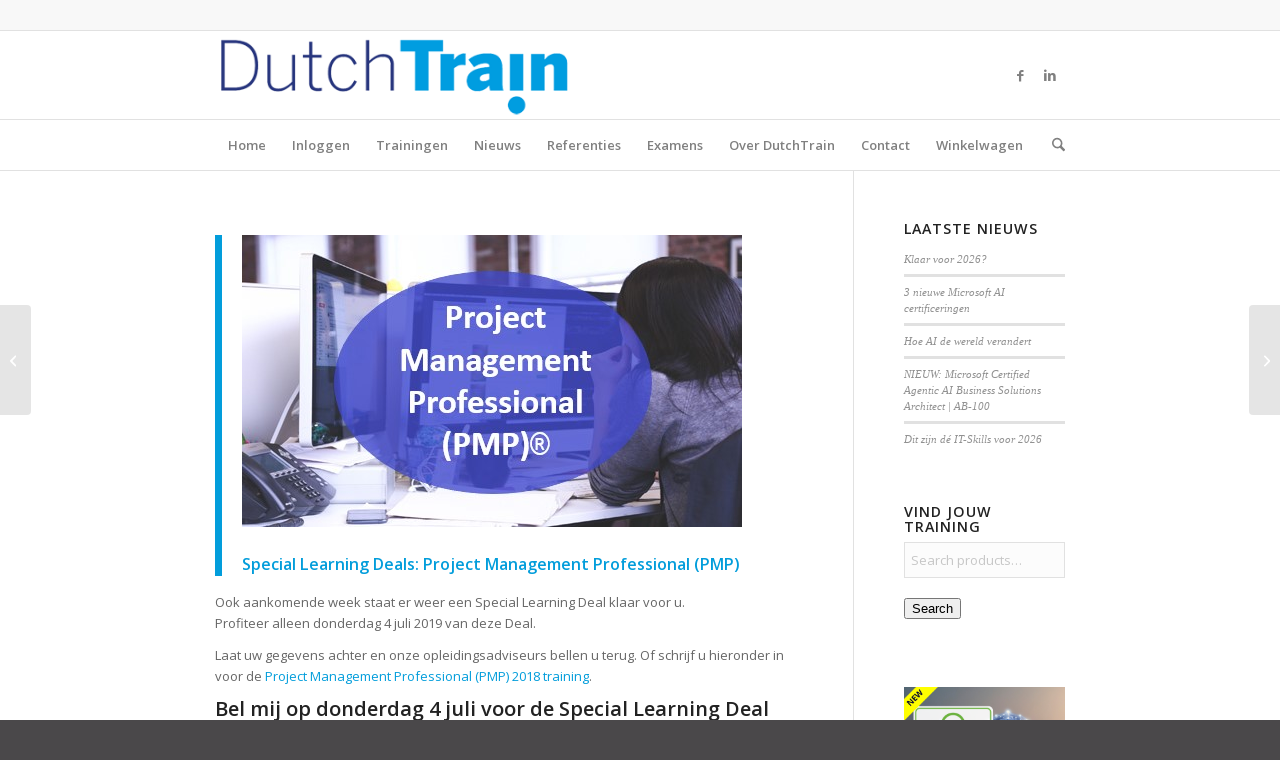

--- FILE ---
content_type: text/html; charset=UTF-8
request_url: https://www.dutchtrain.nl/special-learning-deals-pmp/
body_size: 27384
content:
<!DOCTYPE html>
<html lang="en-US" prefix="og: https://ogp.me/ns#" class="html_stretched responsive av-preloader-disabled  html_header_top html_logo_left html_bottom_nav_header html_menu_left html_slim html_header_sticky html_header_shrinking html_header_topbar_active html_mobile_menu_phone html_header_searchicon html_content_align_center html_header_unstick_top_disabled html_header_stretch_disabled html_av-submenu-hidden html_av-submenu-display-click html_av-overlay-side html_av-overlay-side-classic html_av-submenu-noclone html_entry_id_7144 av-cookies-no-cookie-consent av-no-preview av-default-lightbox html_text_menu_active av-mobile-menu-switch-default">
<head>
<meta charset="UTF-8" />
<meta name="robots" content="index, follow" />


<!-- mobile setting -->
<meta name="viewport" content="width=device-width, initial-scale=1">

<!-- Scripts/CSS and wp_head hook -->

<!-- Google Tag Manager for WordPress by gtm4wp.com -->
<script data-cfasync="false" data-pagespeed-no-defer>
	var gtm4wp_datalayer_name = "dataLayer";
	var dataLayer = dataLayer || [];
</script>
<!-- End Google Tag Manager for WordPress by gtm4wp.com --><style type="text/css">@font-face { font-family: 'star'; src: url('https://www.dutchtrain.nl/wp-content/plugins/woocommerce/assets/fonts/star.eot'); src: url('https://www.dutchtrain.nl/wp-content/plugins/woocommerce/assets/fonts/star.eot?#iefix') format('embedded-opentype'), 	  url('https://www.dutchtrain.nl/wp-content/plugins/woocommerce/assets/fonts/star.woff') format('woff'), 	  url('https://www.dutchtrain.nl/wp-content/plugins/woocommerce/assets/fonts/star.ttf') format('truetype'), 	  url('https://www.dutchtrain.nl/wp-content/plugins/woocommerce/assets/fonts/star.svg#star') format('svg'); font-weight: normal; font-style: normal;  } @font-face { font-family: 'WooCommerce'; src: url('https://www.dutchtrain.nl/wp-content/plugins/woocommerce/assets/fonts/WooCommerce.eot'); src: url('https://www.dutchtrain.nl/wp-content/plugins/woocommerce/assets/fonts/WooCommerce.eot?#iefix') format('embedded-opentype'), 	  url('https://www.dutchtrain.nl/wp-content/plugins/woocommerce/assets/fonts/WooCommerce.woff') format('woff'), 	  url('https://www.dutchtrain.nl/wp-content/plugins/woocommerce/assets/fonts/WooCommerce.ttf') format('truetype'), 	  url('https://www.dutchtrain.nl/wp-content/plugins/woocommerce/assets/fonts/WooCommerce.svg#WooCommerce') format('svg'); font-weight: normal; font-style: normal;  } </style>
<!-- Search Engine Optimization by Rank Math - https://rankmath.com/ -->
<title>Special Learning Deals | Project Management Professional (PMP) - Dutchtrain</title>
<meta name="description" content="Special Learning Deals: Project Management Professional (PMP)"/>
<meta name="robots" content="index, follow, max-snippet:-1, max-video-preview:-1, max-image-preview:large"/>
<link rel="canonical" href="https://www.dutchtrain.nl/special-learning-deals-pmp/" />
<meta property="og:locale" content="en_US" />
<meta property="og:type" content="article" />
<meta property="og:title" content="Special Learning Deals | Project Management Professional (PMP) - Dutchtrain" />
<meta property="og:description" content="Special Learning Deals: Project Management Professional (PMP)" />
<meta property="og:url" content="https://www.dutchtrain.nl/special-learning-deals-pmp/" />
<meta property="og:site_name" content="Dutchtrain" />
<meta property="article:tag" content="PMI" />
<meta property="article:tag" content="PMP" />
<meta property="article:tag" content="Project Management Professional" />
<meta property="article:tag" content="Special Learning Deal" />
<meta property="article:section" content="Contactformulier" />
<meta property="og:updated_time" content="2019-06-28T14:03:16+01:00" />
<meta property="og:image" content="https://www.dutchtrain.nl/wp-content/uploads/2016/02/Project-Management-Professional-PMP-logo-500x292.jpg" />
<meta property="og:image:secure_url" content="https://www.dutchtrain.nl/wp-content/uploads/2016/02/Project-Management-Professional-PMP-logo-500x292.jpg" />
<meta property="og:image:width" content="500" />
<meta property="og:image:height" content="292" />
<meta property="og:image:alt" content="Special Learning Deals | Project Management Professional (PMP)" />
<meta property="og:image:type" content="image/jpeg" />
<meta property="article:published_time" content="2019-06-28T13:50:35+01:00" />
<meta property="article:modified_time" content="2019-06-28T14:03:16+01:00" />
<meta name="twitter:card" content="summary_large_image" />
<meta name="twitter:title" content="Special Learning Deals | Project Management Professional (PMP) - Dutchtrain" />
<meta name="twitter:description" content="Special Learning Deals: Project Management Professional (PMP)" />
<meta name="twitter:image" content="https://www.dutchtrain.nl/wp-content/uploads/2016/02/Project-Management-Professional-PMP-logo-500x292.jpg" />
<meta name="twitter:label1" content="Written by" />
<meta name="twitter:data1" content="Sanne Janssen" />
<meta name="twitter:label2" content="Time to read" />
<meta name="twitter:data2" content="1 minute" />
<script type="application/ld+json" class="rank-math-schema">{"@context":"https://schema.org","@graph":[{"@type":"Organization","@id":"https://www.dutchtrain.nl/#organization","name":"Dutchtrain"},{"@type":"WebSite","@id":"https://www.dutchtrain.nl/#website","url":"https://www.dutchtrain.nl","name":"Dutchtrain","publisher":{"@id":"https://www.dutchtrain.nl/#organization"},"inLanguage":"en-US"},{"@type":"ImageObject","@id":"https://www.dutchtrain.nl/wp-content/uploads/2016/02/Project-Management-Professional-PMP-logo-500x292.jpg","url":"https://www.dutchtrain.nl/wp-content/uploads/2016/02/Project-Management-Professional-PMP-logo-500x292.jpg","width":"500","height":"292","inLanguage":"en-US"},{"@type":"WebPage","@id":"https://www.dutchtrain.nl/special-learning-deals-pmp/#webpage","url":"https://www.dutchtrain.nl/special-learning-deals-pmp/","name":"Special Learning Deals | Project Management Professional (PMP) - Dutchtrain","datePublished":"2019-06-28T13:50:35+01:00","dateModified":"2019-06-28T14:03:16+01:00","isPartOf":{"@id":"https://www.dutchtrain.nl/#website"},"primaryImageOfPage":{"@id":"https://www.dutchtrain.nl/wp-content/uploads/2016/02/Project-Management-Professional-PMP-logo-500x292.jpg"},"inLanguage":"en-US"},{"@type":"Person","@id":"https://www.dutchtrain.nl/author/sanne/","name":"Sanne Janssen","url":"https://www.dutchtrain.nl/author/sanne/","image":{"@type":"ImageObject","@id":"https://secure.gravatar.com/avatar/8379f70a68ce046cded865ce808bfd53eab22fbf361e7547f478b91689224d23?s=96&amp;d=blank&amp;r=g","url":"https://secure.gravatar.com/avatar/8379f70a68ce046cded865ce808bfd53eab22fbf361e7547f478b91689224d23?s=96&amp;d=blank&amp;r=g","caption":"Sanne Janssen","inLanguage":"en-US"},"worksFor":{"@id":"https://www.dutchtrain.nl/#organization"}},{"@type":"BlogPosting","headline":"Special Learning Deals | Project Management Professional (PMP) - Dutchtrain","datePublished":"2019-06-28T13:50:35+01:00","dateModified":"2019-06-28T14:03:16+01:00","articleSection":"Contactformulier","author":{"@id":"https://www.dutchtrain.nl/author/sanne/","name":"Sanne Janssen"},"publisher":{"@id":"https://www.dutchtrain.nl/#organization"},"description":"Special Learning Deals: Project Management Professional (PMP)","name":"Special Learning Deals | Project Management Professional (PMP) - Dutchtrain","@id":"https://www.dutchtrain.nl/special-learning-deals-pmp/#richSnippet","isPartOf":{"@id":"https://www.dutchtrain.nl/special-learning-deals-pmp/#webpage"},"image":{"@id":"https://www.dutchtrain.nl/wp-content/uploads/2016/02/Project-Management-Professional-PMP-logo-500x292.jpg"},"inLanguage":"en-US","mainEntityOfPage":{"@id":"https://www.dutchtrain.nl/special-learning-deals-pmp/#webpage"}}]}</script>
<!-- /Rank Math WordPress SEO plugin -->

<link rel='dns-prefetch' href='//www.googletagmanager.com' />
<link rel="alternate" type="application/rss+xml" title="Dutchtrain &raquo; Feed" href="https://www.dutchtrain.nl/feed/" />
<link rel="alternate" type="application/rss+xml" title="Dutchtrain &raquo; Comments Feed" href="https://www.dutchtrain.nl/comments/feed/" />
<link rel="alternate" title="oEmbed (JSON)" type="application/json+oembed" href="https://www.dutchtrain.nl/wp-json/oembed/1.0/embed?url=https%3A%2F%2Fwww.dutchtrain.nl%2Fspecial-learning-deals-pmp%2F" />
<link rel="alternate" title="oEmbed (XML)" type="text/xml+oembed" href="https://www.dutchtrain.nl/wp-json/oembed/1.0/embed?url=https%3A%2F%2Fwww.dutchtrain.nl%2Fspecial-learning-deals-pmp%2F&#038;format=xml" />
		<!-- This site uses the Google Analytics by ExactMetrics plugin v8.11.1 - Using Analytics tracking - https://www.exactmetrics.com/ -->
							<script src="//www.googletagmanager.com/gtag/js?id=G-HN079KXCG1"  data-cfasync="false" data-wpfc-render="false" type="text/javascript" async></script>
			<script data-cfasync="false" data-wpfc-render="false" type="text/javascript">
				var em_version = '8.11.1';
				var em_track_user = true;
				var em_no_track_reason = '';
								var ExactMetricsDefaultLocations = {"page_location":"https:\/\/www.dutchtrain.nl\/special-learning-deals-pmp\/"};
								if ( typeof ExactMetricsPrivacyGuardFilter === 'function' ) {
					var ExactMetricsLocations = (typeof ExactMetricsExcludeQuery === 'object') ? ExactMetricsPrivacyGuardFilter( ExactMetricsExcludeQuery ) : ExactMetricsPrivacyGuardFilter( ExactMetricsDefaultLocations );
				} else {
					var ExactMetricsLocations = (typeof ExactMetricsExcludeQuery === 'object') ? ExactMetricsExcludeQuery : ExactMetricsDefaultLocations;
				}

								var disableStrs = [
										'ga-disable-G-HN079KXCG1',
									];

				/* Function to detect opted out users */
				function __gtagTrackerIsOptedOut() {
					for (var index = 0; index < disableStrs.length; index++) {
						if (document.cookie.indexOf(disableStrs[index] + '=true') > -1) {
							return true;
						}
					}

					return false;
				}

				/* Disable tracking if the opt-out cookie exists. */
				if (__gtagTrackerIsOptedOut()) {
					for (var index = 0; index < disableStrs.length; index++) {
						window[disableStrs[index]] = true;
					}
				}

				/* Opt-out function */
				function __gtagTrackerOptout() {
					for (var index = 0; index < disableStrs.length; index++) {
						document.cookie = disableStrs[index] + '=true; expires=Thu, 31 Dec 2099 23:59:59 UTC; path=/';
						window[disableStrs[index]] = true;
					}
				}

				if ('undefined' === typeof gaOptout) {
					function gaOptout() {
						__gtagTrackerOptout();
					}
				}
								window.dataLayer = window.dataLayer || [];

				window.ExactMetricsDualTracker = {
					helpers: {},
					trackers: {},
				};
				if (em_track_user) {
					function __gtagDataLayer() {
						dataLayer.push(arguments);
					}

					function __gtagTracker(type, name, parameters) {
						if (!parameters) {
							parameters = {};
						}

						if (parameters.send_to) {
							__gtagDataLayer.apply(null, arguments);
							return;
						}

						if (type === 'event') {
														parameters.send_to = exactmetrics_frontend.v4_id;
							var hookName = name;
							if (typeof parameters['event_category'] !== 'undefined') {
								hookName = parameters['event_category'] + ':' + name;
							}

							if (typeof ExactMetricsDualTracker.trackers[hookName] !== 'undefined') {
								ExactMetricsDualTracker.trackers[hookName](parameters);
							} else {
								__gtagDataLayer('event', name, parameters);
							}
							
						} else {
							__gtagDataLayer.apply(null, arguments);
						}
					}

					__gtagTracker('js', new Date());
					__gtagTracker('set', {
						'developer_id.dNDMyYj': true,
											});
					if ( ExactMetricsLocations.page_location ) {
						__gtagTracker('set', ExactMetricsLocations);
					}
										__gtagTracker('config', 'G-HN079KXCG1', {"forceSSL":"true"} );
										window.gtag = __gtagTracker;										(function () {
						/* https://developers.google.com/analytics/devguides/collection/analyticsjs/ */
						/* ga and __gaTracker compatibility shim. */
						var noopfn = function () {
							return null;
						};
						var newtracker = function () {
							return new Tracker();
						};
						var Tracker = function () {
							return null;
						};
						var p = Tracker.prototype;
						p.get = noopfn;
						p.set = noopfn;
						p.send = function () {
							var args = Array.prototype.slice.call(arguments);
							args.unshift('send');
							__gaTracker.apply(null, args);
						};
						var __gaTracker = function () {
							var len = arguments.length;
							if (len === 0) {
								return;
							}
							var f = arguments[len - 1];
							if (typeof f !== 'object' || f === null || typeof f.hitCallback !== 'function') {
								if ('send' === arguments[0]) {
									var hitConverted, hitObject = false, action;
									if ('event' === arguments[1]) {
										if ('undefined' !== typeof arguments[3]) {
											hitObject = {
												'eventAction': arguments[3],
												'eventCategory': arguments[2],
												'eventLabel': arguments[4],
												'value': arguments[5] ? arguments[5] : 1,
											}
										}
									}
									if ('pageview' === arguments[1]) {
										if ('undefined' !== typeof arguments[2]) {
											hitObject = {
												'eventAction': 'page_view',
												'page_path': arguments[2],
											}
										}
									}
									if (typeof arguments[2] === 'object') {
										hitObject = arguments[2];
									}
									if (typeof arguments[5] === 'object') {
										Object.assign(hitObject, arguments[5]);
									}
									if ('undefined' !== typeof arguments[1].hitType) {
										hitObject = arguments[1];
										if ('pageview' === hitObject.hitType) {
											hitObject.eventAction = 'page_view';
										}
									}
									if (hitObject) {
										action = 'timing' === arguments[1].hitType ? 'timing_complete' : hitObject.eventAction;
										hitConverted = mapArgs(hitObject);
										__gtagTracker('event', action, hitConverted);
									}
								}
								return;
							}

							function mapArgs(args) {
								var arg, hit = {};
								var gaMap = {
									'eventCategory': 'event_category',
									'eventAction': 'event_action',
									'eventLabel': 'event_label',
									'eventValue': 'event_value',
									'nonInteraction': 'non_interaction',
									'timingCategory': 'event_category',
									'timingVar': 'name',
									'timingValue': 'value',
									'timingLabel': 'event_label',
									'page': 'page_path',
									'location': 'page_location',
									'title': 'page_title',
									'referrer' : 'page_referrer',
								};
								for (arg in args) {
																		if (!(!args.hasOwnProperty(arg) || !gaMap.hasOwnProperty(arg))) {
										hit[gaMap[arg]] = args[arg];
									} else {
										hit[arg] = args[arg];
									}
								}
								return hit;
							}

							try {
								f.hitCallback();
							} catch (ex) {
							}
						};
						__gaTracker.create = newtracker;
						__gaTracker.getByName = newtracker;
						__gaTracker.getAll = function () {
							return [];
						};
						__gaTracker.remove = noopfn;
						__gaTracker.loaded = true;
						window['__gaTracker'] = __gaTracker;
					})();
									} else {
										console.log("");
					(function () {
						function __gtagTracker() {
							return null;
						}

						window['__gtagTracker'] = __gtagTracker;
						window['gtag'] = __gtagTracker;
					})();
									}
			</script>
							<!-- / Google Analytics by ExactMetrics -->
		
<!-- google webfont font replacement -->

			<script type='text/javascript'>

				(function() {

					/*	check if webfonts are disabled by user setting via cookie - or user must opt in.	*/
					var html = document.getElementsByTagName('html')[0];
					var cookie_check = html.className.indexOf('av-cookies-needs-opt-in') >= 0 || html.className.indexOf('av-cookies-can-opt-out') >= 0;
					var allow_continue = true;
					var silent_accept_cookie = html.className.indexOf('av-cookies-user-silent-accept') >= 0;

					if( cookie_check && ! silent_accept_cookie )
					{
						if( ! document.cookie.match(/aviaCookieConsent/) || html.className.indexOf('av-cookies-session-refused') >= 0 )
						{
							allow_continue = false;
						}
						else
						{
							if( ! document.cookie.match(/aviaPrivacyRefuseCookiesHideBar/) )
							{
								allow_continue = false;
							}
							else if( ! document.cookie.match(/aviaPrivacyEssentialCookiesEnabled/) )
							{
								allow_continue = false;
							}
							else if( document.cookie.match(/aviaPrivacyGoogleWebfontsDisabled/) )
							{
								allow_continue = false;
							}
						}
					}

					if( allow_continue )
					{
						var f = document.createElement('link');

						f.type 	= 'text/css';
						f.rel 	= 'stylesheet';
						f.href 	= 'https://fonts.googleapis.com/css?family=Open+Sans:400,600&display=auto';
						f.id 	= 'avia-google-webfont';

						document.getElementsByTagName('head')[0].appendChild(f);
					}
				})();

			</script>
			<style id='wp-img-auto-sizes-contain-inline-css' type='text/css'>
img:is([sizes=auto i],[sizes^="auto," i]){contain-intrinsic-size:3000px 1500px}
/*# sourceURL=wp-img-auto-sizes-contain-inline-css */
</style>
<link rel='stylesheet' id='avia-grid-css' href='https://www.dutchtrain.nl/wp-content/themes/enfold/css/grid.css?ver=7.1.3' type='text/css' media='all' />
<link rel='stylesheet' id='avia-base-css' href='https://www.dutchtrain.nl/wp-content/themes/enfold/css/base.css?ver=7.1.3' type='text/css' media='all' />
<link rel='stylesheet' id='avia-layout-css' href='https://www.dutchtrain.nl/wp-content/themes/enfold/css/layout.css?ver=7.1.3' type='text/css' media='all' />
<link rel='stylesheet' id='avia-module-audioplayer-css' href='https://www.dutchtrain.nl/wp-content/themes/enfold/config-templatebuilder/avia-shortcodes/audio-player/audio-player.css?ver=7.1.3' type='text/css' media='all' />
<link rel='stylesheet' id='avia-module-blog-css' href='https://www.dutchtrain.nl/wp-content/themes/enfold/config-templatebuilder/avia-shortcodes/blog/blog.css?ver=7.1.3' type='text/css' media='all' />
<link rel='stylesheet' id='avia-module-postslider-css' href='https://www.dutchtrain.nl/wp-content/themes/enfold/config-templatebuilder/avia-shortcodes/postslider/postslider.css?ver=7.1.3' type='text/css' media='all' />
<link rel='stylesheet' id='avia-module-button-css' href='https://www.dutchtrain.nl/wp-content/themes/enfold/config-templatebuilder/avia-shortcodes/buttons/buttons.css?ver=7.1.3' type='text/css' media='all' />
<link rel='stylesheet' id='avia-module-buttonrow-css' href='https://www.dutchtrain.nl/wp-content/themes/enfold/config-templatebuilder/avia-shortcodes/buttonrow/buttonrow.css?ver=7.1.3' type='text/css' media='all' />
<link rel='stylesheet' id='avia-module-button-fullwidth-css' href='https://www.dutchtrain.nl/wp-content/themes/enfold/config-templatebuilder/avia-shortcodes/buttons_fullwidth/buttons_fullwidth.css?ver=7.1.3' type='text/css' media='all' />
<link rel='stylesheet' id='avia-module-catalogue-css' href='https://www.dutchtrain.nl/wp-content/themes/enfold/config-templatebuilder/avia-shortcodes/catalogue/catalogue.css?ver=7.1.3' type='text/css' media='all' />
<link rel='stylesheet' id='avia-module-comments-css' href='https://www.dutchtrain.nl/wp-content/themes/enfold/config-templatebuilder/avia-shortcodes/comments/comments.css?ver=7.1.3' type='text/css' media='all' />
<link rel='stylesheet' id='avia-module-contact-css' href='https://www.dutchtrain.nl/wp-content/themes/enfold/config-templatebuilder/avia-shortcodes/contact/contact.css?ver=7.1.3' type='text/css' media='all' />
<link rel='stylesheet' id='avia-module-slideshow-css' href='https://www.dutchtrain.nl/wp-content/themes/enfold/config-templatebuilder/avia-shortcodes/slideshow/slideshow.css?ver=7.1.3' type='text/css' media='all' />
<link rel='stylesheet' id='avia-module-slideshow-contentpartner-css' href='https://www.dutchtrain.nl/wp-content/themes/enfold/config-templatebuilder/avia-shortcodes/contentslider/contentslider.css?ver=7.1.3' type='text/css' media='all' />
<link rel='stylesheet' id='avia-module-countdown-css' href='https://www.dutchtrain.nl/wp-content/themes/enfold/config-templatebuilder/avia-shortcodes/countdown/countdown.css?ver=7.1.3' type='text/css' media='all' />
<link rel='stylesheet' id='avia-module-dynamic-field-css' href='https://www.dutchtrain.nl/wp-content/themes/enfold/config-templatebuilder/avia-shortcodes/dynamic_field/dynamic_field.css?ver=7.1.3' type='text/css' media='all' />
<link rel='stylesheet' id='avia-module-gallery-css' href='https://www.dutchtrain.nl/wp-content/themes/enfold/config-templatebuilder/avia-shortcodes/gallery/gallery.css?ver=7.1.3' type='text/css' media='all' />
<link rel='stylesheet' id='avia-module-gallery-hor-css' href='https://www.dutchtrain.nl/wp-content/themes/enfold/config-templatebuilder/avia-shortcodes/gallery_horizontal/gallery_horizontal.css?ver=7.1.3' type='text/css' media='all' />
<link rel='stylesheet' id='avia-module-maps-css' href='https://www.dutchtrain.nl/wp-content/themes/enfold/config-templatebuilder/avia-shortcodes/google_maps/google_maps.css?ver=7.1.3' type='text/css' media='all' />
<link rel='stylesheet' id='avia-module-gridrow-css' href='https://www.dutchtrain.nl/wp-content/themes/enfold/config-templatebuilder/avia-shortcodes/grid_row/grid_row.css?ver=7.1.3' type='text/css' media='all' />
<link rel='stylesheet' id='avia-module-heading-css' href='https://www.dutchtrain.nl/wp-content/themes/enfold/config-templatebuilder/avia-shortcodes/heading/heading.css?ver=7.1.3' type='text/css' media='all' />
<link rel='stylesheet' id='avia-module-rotator-css' href='https://www.dutchtrain.nl/wp-content/themes/enfold/config-templatebuilder/avia-shortcodes/headline_rotator/headline_rotator.css?ver=7.1.3' type='text/css' media='all' />
<link rel='stylesheet' id='avia-module-hr-css' href='https://www.dutchtrain.nl/wp-content/themes/enfold/config-templatebuilder/avia-shortcodes/hr/hr.css?ver=7.1.3' type='text/css' media='all' />
<link rel='stylesheet' id='avia-module-icon-css' href='https://www.dutchtrain.nl/wp-content/themes/enfold/config-templatebuilder/avia-shortcodes/icon/icon.css?ver=7.1.3' type='text/css' media='all' />
<link rel='stylesheet' id='avia-module-icon-circles-css' href='https://www.dutchtrain.nl/wp-content/themes/enfold/config-templatebuilder/avia-shortcodes/icon_circles/icon_circles.css?ver=7.1.3' type='text/css' media='all' />
<link rel='stylesheet' id='avia-module-iconbox-css' href='https://www.dutchtrain.nl/wp-content/themes/enfold/config-templatebuilder/avia-shortcodes/iconbox/iconbox.css?ver=7.1.3' type='text/css' media='all' />
<link rel='stylesheet' id='avia-module-icongrid-css' href='https://www.dutchtrain.nl/wp-content/themes/enfold/config-templatebuilder/avia-shortcodes/icongrid/icongrid.css?ver=7.1.3' type='text/css' media='all' />
<link rel='stylesheet' id='avia-module-iconlist-css' href='https://www.dutchtrain.nl/wp-content/themes/enfold/config-templatebuilder/avia-shortcodes/iconlist/iconlist.css?ver=7.1.3' type='text/css' media='all' />
<link rel='stylesheet' id='avia-module-image-css' href='https://www.dutchtrain.nl/wp-content/themes/enfold/config-templatebuilder/avia-shortcodes/image/image.css?ver=7.1.3' type='text/css' media='all' />
<link rel='stylesheet' id='avia-module-image-diff-css' href='https://www.dutchtrain.nl/wp-content/themes/enfold/config-templatebuilder/avia-shortcodes/image_diff/image_diff.css?ver=7.1.3' type='text/css' media='all' />
<link rel='stylesheet' id='avia-module-hotspot-css' href='https://www.dutchtrain.nl/wp-content/themes/enfold/config-templatebuilder/avia-shortcodes/image_hotspots/image_hotspots.css?ver=7.1.3' type='text/css' media='all' />
<link rel='stylesheet' id='avia-module-sc-lottie-animation-css' href='https://www.dutchtrain.nl/wp-content/themes/enfold/config-templatebuilder/avia-shortcodes/lottie_animation/lottie_animation.css?ver=7.1.3' type='text/css' media='all' />
<link rel='stylesheet' id='avia-module-magazine-css' href='https://www.dutchtrain.nl/wp-content/themes/enfold/config-templatebuilder/avia-shortcodes/magazine/magazine.css?ver=7.1.3' type='text/css' media='all' />
<link rel='stylesheet' id='avia-module-masonry-css' href='https://www.dutchtrain.nl/wp-content/themes/enfold/config-templatebuilder/avia-shortcodes/masonry_entries/masonry_entries.css?ver=7.1.3' type='text/css' media='all' />
<link rel='stylesheet' id='avia-siteloader-css' href='https://www.dutchtrain.nl/wp-content/themes/enfold/css/avia-snippet-site-preloader.css?ver=7.1.3' type='text/css' media='all' />
<link rel='stylesheet' id='avia-module-menu-css' href='https://www.dutchtrain.nl/wp-content/themes/enfold/config-templatebuilder/avia-shortcodes/menu/menu.css?ver=7.1.3' type='text/css' media='all' />
<link rel='stylesheet' id='avia-module-notification-css' href='https://www.dutchtrain.nl/wp-content/themes/enfold/config-templatebuilder/avia-shortcodes/notification/notification.css?ver=7.1.3' type='text/css' media='all' />
<link rel='stylesheet' id='avia-module-numbers-css' href='https://www.dutchtrain.nl/wp-content/themes/enfold/config-templatebuilder/avia-shortcodes/numbers/numbers.css?ver=7.1.3' type='text/css' media='all' />
<link rel='stylesheet' id='avia-module-portfolio-css' href='https://www.dutchtrain.nl/wp-content/themes/enfold/config-templatebuilder/avia-shortcodes/portfolio/portfolio.css?ver=7.1.3' type='text/css' media='all' />
<link rel='stylesheet' id='avia-module-post-metadata-css' href='https://www.dutchtrain.nl/wp-content/themes/enfold/config-templatebuilder/avia-shortcodes/post_metadata/post_metadata.css?ver=7.1.3' type='text/css' media='all' />
<link rel='stylesheet' id='avia-module-progress-bar-css' href='https://www.dutchtrain.nl/wp-content/themes/enfold/config-templatebuilder/avia-shortcodes/progressbar/progressbar.css?ver=7.1.3' type='text/css' media='all' />
<link rel='stylesheet' id='avia-module-promobox-css' href='https://www.dutchtrain.nl/wp-content/themes/enfold/config-templatebuilder/avia-shortcodes/promobox/promobox.css?ver=7.1.3' type='text/css' media='all' />
<link rel='stylesheet' id='avia-sc-search-css' href='https://www.dutchtrain.nl/wp-content/themes/enfold/config-templatebuilder/avia-shortcodes/search/search.css?ver=7.1.3' type='text/css' media='all' />
<link rel='stylesheet' id='avia-module-slideshow-accordion-css' href='https://www.dutchtrain.nl/wp-content/themes/enfold/config-templatebuilder/avia-shortcodes/slideshow_accordion/slideshow_accordion.css?ver=7.1.3' type='text/css' media='all' />
<link rel='stylesheet' id='avia-module-slideshow-feature-image-css' href='https://www.dutchtrain.nl/wp-content/themes/enfold/config-templatebuilder/avia-shortcodes/slideshow_feature_image/slideshow_feature_image.css?ver=7.1.3' type='text/css' media='all' />
<link rel='stylesheet' id='avia-module-slideshow-fullsize-css' href='https://www.dutchtrain.nl/wp-content/themes/enfold/config-templatebuilder/avia-shortcodes/slideshow_fullsize/slideshow_fullsize.css?ver=7.1.3' type='text/css' media='all' />
<link rel='stylesheet' id='avia-module-slideshow-fullscreen-css' href='https://www.dutchtrain.nl/wp-content/themes/enfold/config-templatebuilder/avia-shortcodes/slideshow_fullscreen/slideshow_fullscreen.css?ver=7.1.3' type='text/css' media='all' />
<link rel='stylesheet' id='avia-module-slideshow-ls-css' href='https://www.dutchtrain.nl/wp-content/themes/enfold/config-templatebuilder/avia-shortcodes/slideshow_layerslider/slideshow_layerslider.css?ver=7.1.3' type='text/css' media='all' />
<link rel='stylesheet' id='avia-module-social-css' href='https://www.dutchtrain.nl/wp-content/themes/enfold/config-templatebuilder/avia-shortcodes/social_share/social_share.css?ver=7.1.3' type='text/css' media='all' />
<link rel='stylesheet' id='avia-module-tabsection-css' href='https://www.dutchtrain.nl/wp-content/themes/enfold/config-templatebuilder/avia-shortcodes/tab_section/tab_section.css?ver=7.1.3' type='text/css' media='all' />
<link rel='stylesheet' id='avia-module-table-css' href='https://www.dutchtrain.nl/wp-content/themes/enfold/config-templatebuilder/avia-shortcodes/table/table.css?ver=7.1.3' type='text/css' media='all' />
<link rel='stylesheet' id='avia-module-tabs-css' href='https://www.dutchtrain.nl/wp-content/themes/enfold/config-templatebuilder/avia-shortcodes/tabs/tabs.css?ver=7.1.3' type='text/css' media='all' />
<link rel='stylesheet' id='avia-module-team-css' href='https://www.dutchtrain.nl/wp-content/themes/enfold/config-templatebuilder/avia-shortcodes/team/team.css?ver=7.1.3' type='text/css' media='all' />
<link rel='stylesheet' id='avia-module-testimonials-css' href='https://www.dutchtrain.nl/wp-content/themes/enfold/config-templatebuilder/avia-shortcodes/testimonials/testimonials.css?ver=7.1.3' type='text/css' media='all' />
<link rel='stylesheet' id='avia-module-timeline-css' href='https://www.dutchtrain.nl/wp-content/themes/enfold/config-templatebuilder/avia-shortcodes/timeline/timeline.css?ver=7.1.3' type='text/css' media='all' />
<link rel='stylesheet' id='avia-module-toggles-css' href='https://www.dutchtrain.nl/wp-content/themes/enfold/config-templatebuilder/avia-shortcodes/toggles/toggles.css?ver=7.1.3' type='text/css' media='all' />
<link rel='stylesheet' id='avia-module-video-css' href='https://www.dutchtrain.nl/wp-content/themes/enfold/config-templatebuilder/avia-shortcodes/video/video.css?ver=7.1.3' type='text/css' media='all' />
<link rel='stylesheet' id='avia-scs-css' href='https://www.dutchtrain.nl/wp-content/themes/enfold/css/shortcodes.css?ver=7.1.3' type='text/css' media='all' />
<link rel='stylesheet' id='avia-woocommerce-css-css' href='https://www.dutchtrain.nl/wp-content/themes/enfold/config-woocommerce/woocommerce-mod.css?ver=7.1.3' type='text/css' media='all' />
<style id='wp-emoji-styles-inline-css' type='text/css'>

	img.wp-smiley, img.emoji {
		display: inline !important;
		border: none !important;
		box-shadow: none !important;
		height: 1em !important;
		width: 1em !important;
		margin: 0 0.07em !important;
		vertical-align: -0.1em !important;
		background: none !important;
		padding: 0 !important;
	}
/*# sourceURL=wp-emoji-styles-inline-css */
</style>
<link rel='stylesheet' id='wp-block-library-css' href='https://www.dutchtrain.nl/wp-includes/css/dist/block-library/style.min.css?ver=6.9' type='text/css' media='all' />
<style id='global-styles-inline-css' type='text/css'>
:root{--wp--preset--aspect-ratio--square: 1;--wp--preset--aspect-ratio--4-3: 4/3;--wp--preset--aspect-ratio--3-4: 3/4;--wp--preset--aspect-ratio--3-2: 3/2;--wp--preset--aspect-ratio--2-3: 2/3;--wp--preset--aspect-ratio--16-9: 16/9;--wp--preset--aspect-ratio--9-16: 9/16;--wp--preset--color--black: #000000;--wp--preset--color--cyan-bluish-gray: #abb8c3;--wp--preset--color--white: #ffffff;--wp--preset--color--pale-pink: #f78da7;--wp--preset--color--vivid-red: #cf2e2e;--wp--preset--color--luminous-vivid-orange: #ff6900;--wp--preset--color--luminous-vivid-amber: #fcb900;--wp--preset--color--light-green-cyan: #7bdcb5;--wp--preset--color--vivid-green-cyan: #00d084;--wp--preset--color--pale-cyan-blue: #8ed1fc;--wp--preset--color--vivid-cyan-blue: #0693e3;--wp--preset--color--vivid-purple: #9b51e0;--wp--preset--color--metallic-red: #b02b2c;--wp--preset--color--maximum-yellow-red: #edae44;--wp--preset--color--yellow-sun: #eeee22;--wp--preset--color--palm-leaf: #83a846;--wp--preset--color--aero: #7bb0e7;--wp--preset--color--old-lavender: #745f7e;--wp--preset--color--steel-teal: #5f8789;--wp--preset--color--raspberry-pink: #d65799;--wp--preset--color--medium-turquoise: #4ecac2;--wp--preset--gradient--vivid-cyan-blue-to-vivid-purple: linear-gradient(135deg,rgb(6,147,227) 0%,rgb(155,81,224) 100%);--wp--preset--gradient--light-green-cyan-to-vivid-green-cyan: linear-gradient(135deg,rgb(122,220,180) 0%,rgb(0,208,130) 100%);--wp--preset--gradient--luminous-vivid-amber-to-luminous-vivid-orange: linear-gradient(135deg,rgb(252,185,0) 0%,rgb(255,105,0) 100%);--wp--preset--gradient--luminous-vivid-orange-to-vivid-red: linear-gradient(135deg,rgb(255,105,0) 0%,rgb(207,46,46) 100%);--wp--preset--gradient--very-light-gray-to-cyan-bluish-gray: linear-gradient(135deg,rgb(238,238,238) 0%,rgb(169,184,195) 100%);--wp--preset--gradient--cool-to-warm-spectrum: linear-gradient(135deg,rgb(74,234,220) 0%,rgb(151,120,209) 20%,rgb(207,42,186) 40%,rgb(238,44,130) 60%,rgb(251,105,98) 80%,rgb(254,248,76) 100%);--wp--preset--gradient--blush-light-purple: linear-gradient(135deg,rgb(255,206,236) 0%,rgb(152,150,240) 100%);--wp--preset--gradient--blush-bordeaux: linear-gradient(135deg,rgb(254,205,165) 0%,rgb(254,45,45) 50%,rgb(107,0,62) 100%);--wp--preset--gradient--luminous-dusk: linear-gradient(135deg,rgb(255,203,112) 0%,rgb(199,81,192) 50%,rgb(65,88,208) 100%);--wp--preset--gradient--pale-ocean: linear-gradient(135deg,rgb(255,245,203) 0%,rgb(182,227,212) 50%,rgb(51,167,181) 100%);--wp--preset--gradient--electric-grass: linear-gradient(135deg,rgb(202,248,128) 0%,rgb(113,206,126) 100%);--wp--preset--gradient--midnight: linear-gradient(135deg,rgb(2,3,129) 0%,rgb(40,116,252) 100%);--wp--preset--font-size--small: 1rem;--wp--preset--font-size--medium: 1.125rem;--wp--preset--font-size--large: 1.75rem;--wp--preset--font-size--x-large: clamp(1.75rem, 3vw, 2.25rem);--wp--preset--spacing--20: 0.44rem;--wp--preset--spacing--30: 0.67rem;--wp--preset--spacing--40: 1rem;--wp--preset--spacing--50: 1.5rem;--wp--preset--spacing--60: 2.25rem;--wp--preset--spacing--70: 3.38rem;--wp--preset--spacing--80: 5.06rem;--wp--preset--shadow--natural: 6px 6px 9px rgba(0, 0, 0, 0.2);--wp--preset--shadow--deep: 12px 12px 50px rgba(0, 0, 0, 0.4);--wp--preset--shadow--sharp: 6px 6px 0px rgba(0, 0, 0, 0.2);--wp--preset--shadow--outlined: 6px 6px 0px -3px rgb(255, 255, 255), 6px 6px rgb(0, 0, 0);--wp--preset--shadow--crisp: 6px 6px 0px rgb(0, 0, 0);}:root { --wp--style--global--content-size: 800px;--wp--style--global--wide-size: 1130px; }:where(body) { margin: 0; }.wp-site-blocks > .alignleft { float: left; margin-right: 2em; }.wp-site-blocks > .alignright { float: right; margin-left: 2em; }.wp-site-blocks > .aligncenter { justify-content: center; margin-left: auto; margin-right: auto; }:where(.is-layout-flex){gap: 0.5em;}:where(.is-layout-grid){gap: 0.5em;}.is-layout-flow > .alignleft{float: left;margin-inline-start: 0;margin-inline-end: 2em;}.is-layout-flow > .alignright{float: right;margin-inline-start: 2em;margin-inline-end: 0;}.is-layout-flow > .aligncenter{margin-left: auto !important;margin-right: auto !important;}.is-layout-constrained > .alignleft{float: left;margin-inline-start: 0;margin-inline-end: 2em;}.is-layout-constrained > .alignright{float: right;margin-inline-start: 2em;margin-inline-end: 0;}.is-layout-constrained > .aligncenter{margin-left: auto !important;margin-right: auto !important;}.is-layout-constrained > :where(:not(.alignleft):not(.alignright):not(.alignfull)){max-width: var(--wp--style--global--content-size);margin-left: auto !important;margin-right: auto !important;}.is-layout-constrained > .alignwide{max-width: var(--wp--style--global--wide-size);}body .is-layout-flex{display: flex;}.is-layout-flex{flex-wrap: wrap;align-items: center;}.is-layout-flex > :is(*, div){margin: 0;}body .is-layout-grid{display: grid;}.is-layout-grid > :is(*, div){margin: 0;}body{padding-top: 0px;padding-right: 0px;padding-bottom: 0px;padding-left: 0px;}a:where(:not(.wp-element-button)){text-decoration: underline;}:root :where(.wp-element-button, .wp-block-button__link){background-color: #32373c;border-width: 0;color: #fff;font-family: inherit;font-size: inherit;font-style: inherit;font-weight: inherit;letter-spacing: inherit;line-height: inherit;padding-top: calc(0.667em + 2px);padding-right: calc(1.333em + 2px);padding-bottom: calc(0.667em + 2px);padding-left: calc(1.333em + 2px);text-decoration: none;text-transform: inherit;}.has-black-color{color: var(--wp--preset--color--black) !important;}.has-cyan-bluish-gray-color{color: var(--wp--preset--color--cyan-bluish-gray) !important;}.has-white-color{color: var(--wp--preset--color--white) !important;}.has-pale-pink-color{color: var(--wp--preset--color--pale-pink) !important;}.has-vivid-red-color{color: var(--wp--preset--color--vivid-red) !important;}.has-luminous-vivid-orange-color{color: var(--wp--preset--color--luminous-vivid-orange) !important;}.has-luminous-vivid-amber-color{color: var(--wp--preset--color--luminous-vivid-amber) !important;}.has-light-green-cyan-color{color: var(--wp--preset--color--light-green-cyan) !important;}.has-vivid-green-cyan-color{color: var(--wp--preset--color--vivid-green-cyan) !important;}.has-pale-cyan-blue-color{color: var(--wp--preset--color--pale-cyan-blue) !important;}.has-vivid-cyan-blue-color{color: var(--wp--preset--color--vivid-cyan-blue) !important;}.has-vivid-purple-color{color: var(--wp--preset--color--vivid-purple) !important;}.has-metallic-red-color{color: var(--wp--preset--color--metallic-red) !important;}.has-maximum-yellow-red-color{color: var(--wp--preset--color--maximum-yellow-red) !important;}.has-yellow-sun-color{color: var(--wp--preset--color--yellow-sun) !important;}.has-palm-leaf-color{color: var(--wp--preset--color--palm-leaf) !important;}.has-aero-color{color: var(--wp--preset--color--aero) !important;}.has-old-lavender-color{color: var(--wp--preset--color--old-lavender) !important;}.has-steel-teal-color{color: var(--wp--preset--color--steel-teal) !important;}.has-raspberry-pink-color{color: var(--wp--preset--color--raspberry-pink) !important;}.has-medium-turquoise-color{color: var(--wp--preset--color--medium-turquoise) !important;}.has-black-background-color{background-color: var(--wp--preset--color--black) !important;}.has-cyan-bluish-gray-background-color{background-color: var(--wp--preset--color--cyan-bluish-gray) !important;}.has-white-background-color{background-color: var(--wp--preset--color--white) !important;}.has-pale-pink-background-color{background-color: var(--wp--preset--color--pale-pink) !important;}.has-vivid-red-background-color{background-color: var(--wp--preset--color--vivid-red) !important;}.has-luminous-vivid-orange-background-color{background-color: var(--wp--preset--color--luminous-vivid-orange) !important;}.has-luminous-vivid-amber-background-color{background-color: var(--wp--preset--color--luminous-vivid-amber) !important;}.has-light-green-cyan-background-color{background-color: var(--wp--preset--color--light-green-cyan) !important;}.has-vivid-green-cyan-background-color{background-color: var(--wp--preset--color--vivid-green-cyan) !important;}.has-pale-cyan-blue-background-color{background-color: var(--wp--preset--color--pale-cyan-blue) !important;}.has-vivid-cyan-blue-background-color{background-color: var(--wp--preset--color--vivid-cyan-blue) !important;}.has-vivid-purple-background-color{background-color: var(--wp--preset--color--vivid-purple) !important;}.has-metallic-red-background-color{background-color: var(--wp--preset--color--metallic-red) !important;}.has-maximum-yellow-red-background-color{background-color: var(--wp--preset--color--maximum-yellow-red) !important;}.has-yellow-sun-background-color{background-color: var(--wp--preset--color--yellow-sun) !important;}.has-palm-leaf-background-color{background-color: var(--wp--preset--color--palm-leaf) !important;}.has-aero-background-color{background-color: var(--wp--preset--color--aero) !important;}.has-old-lavender-background-color{background-color: var(--wp--preset--color--old-lavender) !important;}.has-steel-teal-background-color{background-color: var(--wp--preset--color--steel-teal) !important;}.has-raspberry-pink-background-color{background-color: var(--wp--preset--color--raspberry-pink) !important;}.has-medium-turquoise-background-color{background-color: var(--wp--preset--color--medium-turquoise) !important;}.has-black-border-color{border-color: var(--wp--preset--color--black) !important;}.has-cyan-bluish-gray-border-color{border-color: var(--wp--preset--color--cyan-bluish-gray) !important;}.has-white-border-color{border-color: var(--wp--preset--color--white) !important;}.has-pale-pink-border-color{border-color: var(--wp--preset--color--pale-pink) !important;}.has-vivid-red-border-color{border-color: var(--wp--preset--color--vivid-red) !important;}.has-luminous-vivid-orange-border-color{border-color: var(--wp--preset--color--luminous-vivid-orange) !important;}.has-luminous-vivid-amber-border-color{border-color: var(--wp--preset--color--luminous-vivid-amber) !important;}.has-light-green-cyan-border-color{border-color: var(--wp--preset--color--light-green-cyan) !important;}.has-vivid-green-cyan-border-color{border-color: var(--wp--preset--color--vivid-green-cyan) !important;}.has-pale-cyan-blue-border-color{border-color: var(--wp--preset--color--pale-cyan-blue) !important;}.has-vivid-cyan-blue-border-color{border-color: var(--wp--preset--color--vivid-cyan-blue) !important;}.has-vivid-purple-border-color{border-color: var(--wp--preset--color--vivid-purple) !important;}.has-metallic-red-border-color{border-color: var(--wp--preset--color--metallic-red) !important;}.has-maximum-yellow-red-border-color{border-color: var(--wp--preset--color--maximum-yellow-red) !important;}.has-yellow-sun-border-color{border-color: var(--wp--preset--color--yellow-sun) !important;}.has-palm-leaf-border-color{border-color: var(--wp--preset--color--palm-leaf) !important;}.has-aero-border-color{border-color: var(--wp--preset--color--aero) !important;}.has-old-lavender-border-color{border-color: var(--wp--preset--color--old-lavender) !important;}.has-steel-teal-border-color{border-color: var(--wp--preset--color--steel-teal) !important;}.has-raspberry-pink-border-color{border-color: var(--wp--preset--color--raspberry-pink) !important;}.has-medium-turquoise-border-color{border-color: var(--wp--preset--color--medium-turquoise) !important;}.has-vivid-cyan-blue-to-vivid-purple-gradient-background{background: var(--wp--preset--gradient--vivid-cyan-blue-to-vivid-purple) !important;}.has-light-green-cyan-to-vivid-green-cyan-gradient-background{background: var(--wp--preset--gradient--light-green-cyan-to-vivid-green-cyan) !important;}.has-luminous-vivid-amber-to-luminous-vivid-orange-gradient-background{background: var(--wp--preset--gradient--luminous-vivid-amber-to-luminous-vivid-orange) !important;}.has-luminous-vivid-orange-to-vivid-red-gradient-background{background: var(--wp--preset--gradient--luminous-vivid-orange-to-vivid-red) !important;}.has-very-light-gray-to-cyan-bluish-gray-gradient-background{background: var(--wp--preset--gradient--very-light-gray-to-cyan-bluish-gray) !important;}.has-cool-to-warm-spectrum-gradient-background{background: var(--wp--preset--gradient--cool-to-warm-spectrum) !important;}.has-blush-light-purple-gradient-background{background: var(--wp--preset--gradient--blush-light-purple) !important;}.has-blush-bordeaux-gradient-background{background: var(--wp--preset--gradient--blush-bordeaux) !important;}.has-luminous-dusk-gradient-background{background: var(--wp--preset--gradient--luminous-dusk) !important;}.has-pale-ocean-gradient-background{background: var(--wp--preset--gradient--pale-ocean) !important;}.has-electric-grass-gradient-background{background: var(--wp--preset--gradient--electric-grass) !important;}.has-midnight-gradient-background{background: var(--wp--preset--gradient--midnight) !important;}.has-small-font-size{font-size: var(--wp--preset--font-size--small) !important;}.has-medium-font-size{font-size: var(--wp--preset--font-size--medium) !important;}.has-large-font-size{font-size: var(--wp--preset--font-size--large) !important;}.has-x-large-font-size{font-size: var(--wp--preset--font-size--x-large) !important;}
/*# sourceURL=global-styles-inline-css */
</style>

<link rel='stylesheet' id='widgets-on-pages-css' href='https://www.dutchtrain.nl/wp-content/plugins/widgets-on-pages/public/css/widgets-on-pages-public.css?ver=1.4.0' type='text/css' media='all' />
<style id='woocommerce-inline-inline-css' type='text/css'>
.woocommerce form .form-row .required { visibility: visible; }
/*# sourceURL=woocommerce-inline-inline-css */
</style>
<link rel='stylesheet' id='avia-fold-unfold-css' href='https://www.dutchtrain.nl/wp-content/themes/enfold/css/avia-snippet-fold-unfold.css?ver=7.1.3' type='text/css' media='all' />
<link rel='stylesheet' id='avia-popup-css-css' href='https://www.dutchtrain.nl/wp-content/themes/enfold/js/aviapopup/magnific-popup.min.css?ver=7.1.3' type='text/css' media='screen' />
<link rel='stylesheet' id='avia-lightbox-css' href='https://www.dutchtrain.nl/wp-content/themes/enfold/css/avia-snippet-lightbox.css?ver=7.1.3' type='text/css' media='screen' />
<link rel='stylesheet' id='avia-widget-css-css' href='https://www.dutchtrain.nl/wp-content/themes/enfold/css/avia-snippet-widget.css?ver=7.1.3' type='text/css' media='screen' />
<link rel='stylesheet' id='avia-dynamic-css' href='https://www.dutchtrain.nl/wp-content/uploads/dynamic_avia/enfold.css?ver=696e268ae454a' type='text/css' media='all' />
<link rel='stylesheet' id='avia-custom-css' href='https://www.dutchtrain.nl/wp-content/themes/enfold/css/custom.css?ver=7.1.3' type='text/css' media='all' />
<link rel='stylesheet' id='mollie-applepaydirect-css' href='https://www.dutchtrain.nl/wp-content/plugins/mollie-payments-for-woocommerce/public/css/mollie-applepaydirect.min.css?ver=1768825796' type='text/css' media='screen' />
<link rel='stylesheet' id='avia-wpml-css' href='https://www.dutchtrain.nl/wp-content/themes/enfold/config-wpml/wpml-mod.css?ver=7.1.3' type='text/css' media='all' />
<link rel='stylesheet' id='wpdevelop-bts-css' href='https://www.dutchtrain.nl/wp-content/plugins/booking/vendors/_custom/bootstrap-css/css/bootstrap.css?ver=10.14.13' type='text/css' media='all' />
<link rel='stylesheet' id='wpdevelop-bts-theme-css' href='https://www.dutchtrain.nl/wp-content/plugins/booking/vendors/_custom/bootstrap-css/css/bootstrap-theme.css?ver=10.14.13' type='text/css' media='all' />
<link rel='stylesheet' id='wpbc-tippy-popover-css' href='https://www.dutchtrain.nl/wp-content/plugins/booking/vendors/_custom/tippy.js/themes/wpbc-tippy-popover.css?ver=10.14.13' type='text/css' media='all' />
<link rel='stylesheet' id='wpbc-tippy-times-css' href='https://www.dutchtrain.nl/wp-content/plugins/booking/vendors/_custom/tippy.js/themes/wpbc-tippy-times.css?ver=10.14.13' type='text/css' media='all' />
<link rel='stylesheet' id='wpbc-material-design-icons-css' href='https://www.dutchtrain.nl/wp-content/plugins/booking/vendors/_custom/material-design-icons/material-design-icons.css?ver=10.14.13' type='text/css' media='all' />
<link rel='stylesheet' id='wpbc-ui-both-css' href='https://www.dutchtrain.nl/wp-content/plugins/booking/css/wpbc_ui_both.css?ver=10.14.13' type='text/css' media='all' />
<link rel='stylesheet' id='wpbc-time_picker-css' href='https://www.dutchtrain.nl/wp-content/plugins/booking/css/wpbc_time-selector.css?ver=10.14.13' type='text/css' media='all' />
<link rel='stylesheet' id='wpbc-time_picker-skin-css' href='https://www.dutchtrain.nl/wp-content/plugins/booking/css/time_picker_skins/grey.css?ver=10.14.13' type='text/css' media='all' />
<link rel='stylesheet' id='wpbc-client-pages-css' href='https://www.dutchtrain.nl/wp-content/plugins/booking/css/client.css?ver=10.14.13' type='text/css' media='all' />
<link rel='stylesheet' id='wpbc-all-client-css' href='https://www.dutchtrain.nl/wp-content/plugins/booking/_dist/all/_out/wpbc_all_client.css?ver=10.14.13' type='text/css' media='all' />
<link rel='stylesheet' id='wpbc-calendar-css' href='https://www.dutchtrain.nl/wp-content/plugins/booking/css/calendar.css?ver=10.14.13' type='text/css' media='all' />
<link rel='stylesheet' id='wpbc-calendar-skin-css' href='https://www.dutchtrain.nl/wp-content/plugins/booking/css/skins/traditional.css?ver=10.14.13' type='text/css' media='all' />
<link rel='stylesheet' id='wpbc-flex-timeline-css' href='https://www.dutchtrain.nl/wp-content/plugins/booking/core/timeline/v2/_out/timeline_v2.1.css?ver=10.14.13' type='text/css' media='all' />
<script data-cfasync="false" type="text/javascript" src="https://www.dutchtrain.nl/wp-includes/js/jquery/jquery.min.js?ver=3.7.1" id="jquery-core-js"></script>
<script data-cfasync="false" type="text/javascript" src="https://www.dutchtrain.nl/wp-includes/js/jquery/jquery-migrate.min.js?ver=3.4.1" id="jquery-migrate-js"></script>
<script type="text/javascript" src="https://www.dutchtrain.nl/wp-content/plugins/google-analytics-dashboard-for-wp/assets/js/frontend-gtag.min.js?ver=8.11.1" id="exactmetrics-frontend-script-js" async="async" data-wp-strategy="async"></script>
<script data-cfasync="false" data-wpfc-render="false" type="text/javascript" id='exactmetrics-frontend-script-js-extra'>/* <![CDATA[ */
var exactmetrics_frontend = {"js_events_tracking":"true","download_extensions":"zip,mp3,mpeg,pdf,docx,pptx,xlsx,rar","inbound_paths":"[{\"path\":\"\\\/go\\\/\",\"label\":\"affiliate\"},{\"path\":\"\\\/recommend\\\/\",\"label\":\"affiliate\"}]","home_url":"https:\/\/www.dutchtrain.nl","hash_tracking":"false","v4_id":"G-HN079KXCG1"};/* ]]> */
</script>
<script type="text/javascript" src="https://www.dutchtrain.nl/wp-content/plugins/woocommerce/assets/js/js-cookie/js.cookie.min.js?ver=2.1.4-wc.10.4.3" id="wc-js-cookie-js" data-wp-strategy="defer"></script>
<script type="text/javascript" id="wc-cart-fragments-js-extra">
/* <![CDATA[ */
var wc_cart_fragments_params = {"ajax_url":"/wp-admin/admin-ajax.php","wc_ajax_url":"/?wc-ajax=%%endpoint%%","cart_hash_key":"wc_cart_hash_5f82f223692de1234c02f0e80ba7f82a","fragment_name":"wc_fragments_5f82f223692de1234c02f0e80ba7f82a","request_timeout":"5000"};
//# sourceURL=wc-cart-fragments-js-extra
/* ]]> */
</script>
<script type="text/javascript" src="https://www.dutchtrain.nl/wp-content/plugins/woocommerce/assets/js/frontend/cart-fragments.min.js?ver=10.4.3" id="wc-cart-fragments-js" defer="defer" data-wp-strategy="defer"></script>
<script type="text/javascript" src="https://www.dutchtrain.nl/wp-content/plugins/woocommerce/assets/js/jquery-blockui/jquery.blockUI.min.js?ver=2.7.0-wc.10.4.3" id="wc-jquery-blockui-js" data-wp-strategy="defer"></script>
<script type="text/javascript" id="wc-add-to-cart-js-extra">
/* <![CDATA[ */
var wc_add_to_cart_params = {"ajax_url":"/wp-admin/admin-ajax.php","wc_ajax_url":"/?wc-ajax=%%endpoint%%","i18n_view_cart":"View cart","cart_url":"https://www.dutchtrain.nl/winkelwagen/","is_cart":"","cart_redirect_after_add":"no"};
//# sourceURL=wc-add-to-cart-js-extra
/* ]]> */
</script>
<script type="text/javascript" src="https://www.dutchtrain.nl/wp-content/plugins/woocommerce/assets/js/frontend/add-to-cart.min.js?ver=10.4.3" id="wc-add-to-cart-js" defer="defer" data-wp-strategy="defer"></script>
<script type="text/javascript" src="https://www.dutchtrain.nl/wp-content/themes/enfold/js/avia-js.js?ver=7.1.3" id="avia-js-js"></script>
<script type="text/javascript" src="https://www.dutchtrain.nl/wp-content/themes/enfold/js/avia-compat.js?ver=7.1.3" id="avia-compat-js"></script>

<!-- Google tag (gtag.js) snippet added by Site Kit -->
<!-- Google Analytics snippet added by Site Kit -->
<script type="text/javascript" src="https://www.googletagmanager.com/gtag/js?id=GT-KFHG4WGD" id="google_gtagjs-js" async></script>
<script type="text/javascript" id="google_gtagjs-js-after">
/* <![CDATA[ */
window.dataLayer = window.dataLayer || [];function gtag(){dataLayer.push(arguments);}
gtag("set","linker",{"domains":["www.dutchtrain.nl"]});
gtag("js", new Date());
gtag("set", "developer_id.dZTNiMT", true);
gtag("config", "GT-KFHG4WGD");
 window._googlesitekit = window._googlesitekit || {}; window._googlesitekit.throttledEvents = []; window._googlesitekit.gtagEvent = (name, data) => { var key = JSON.stringify( { name, data } ); if ( !! window._googlesitekit.throttledEvents[ key ] ) { return; } window._googlesitekit.throttledEvents[ key ] = true; setTimeout( () => { delete window._googlesitekit.throttledEvents[ key ]; }, 5 ); gtag( "event", name, { ...data, event_source: "site-kit" } ); }; 
//# sourceURL=google_gtagjs-js-after
/* ]]> */
</script>
<script type="text/javascript" src="https://www.dutchtrain.nl/wp-content/themes/enfold/config-wpml/wpml-mod.js?ver=7.1.3" id="avia-wpml-script-js"></script>
<link rel="https://api.w.org/" href="https://www.dutchtrain.nl/wp-json/" /><link rel="alternate" title="JSON" type="application/json" href="https://www.dutchtrain.nl/wp-json/wp/v2/posts/7144" /><link rel="EditURI" type="application/rsd+xml" title="RSD" href="https://www.dutchtrain.nl/xmlrpc.php?rsd" />
<meta name="generator" content="WordPress 6.9" />
<link rel='shortlink' href='https://www.dutchtrain.nl/?p=7144' />
<meta name="generator" content="Site Kit by Google 1.170.0" />
<!-- Google Tag Manager for WordPress by gtm4wp.com -->
<!-- GTM Container placement set to off -->
<script data-cfasync="false" data-pagespeed-no-defer type="text/javascript">
	var dataLayer_content = {"pagePostType":"post","pagePostType2":"single-post","pageCategory":["contactformulier"],"pageAttributes":["pmi","pmp","project-management-professional","special-learning-deal"],"pagePostAuthor":"Sanne Janssen"};
	dataLayer.push( dataLayer_content );
</script>
<script data-cfasync="false" data-pagespeed-no-defer type="text/javascript">
	console.warn && console.warn("[GTM4WP] Google Tag Manager container code placement set to OFF !!!");
	console.warn && console.warn("[GTM4WP] Data layer codes are active but GTM container must be loaded using custom coding !!!");
</script>
<!-- End Google Tag Manager for WordPress by gtm4wp.com -->
<link rel="icon" href="https://www.dutchtrain.nl/wp-content/uploads/2015/11/DutchTrain-favicon-224.png" type="image/png">
<!--[if lt IE 9]><script src="https://www.dutchtrain.nl/wp-content/themes/enfold/js/html5shiv.js"></script><![endif]--><link rel="profile" href="https://gmpg.org/xfn/11" />
<link rel="alternate" type="application/rss+xml" title="Dutchtrain RSS2 Feed" href="https://www.dutchtrain.nl/feed/" />
<link rel="pingback" href="https://www.dutchtrain.nl/xmlrpc.php" />
	<noscript><style>.woocommerce-product-gallery{ opacity: 1 !important; }</style></noscript>
	<style type="text/css">
		@font-face {font-family: 'entypo-fontello-enfold'; font-weight: normal; font-style: normal; font-display: auto;
		src: url('https://www.dutchtrain.nl/wp-content/themes/enfold/config-templatebuilder/avia-template-builder/assets/fonts/entypo-fontello-enfold/entypo-fontello-enfold.woff2') format('woff2'),
		url('https://www.dutchtrain.nl/wp-content/themes/enfold/config-templatebuilder/avia-template-builder/assets/fonts/entypo-fontello-enfold/entypo-fontello-enfold.woff') format('woff'),
		url('https://www.dutchtrain.nl/wp-content/themes/enfold/config-templatebuilder/avia-template-builder/assets/fonts/entypo-fontello-enfold/entypo-fontello-enfold.ttf') format('truetype'),
		url('https://www.dutchtrain.nl/wp-content/themes/enfold/config-templatebuilder/avia-template-builder/assets/fonts/entypo-fontello-enfold/entypo-fontello-enfold.svg#entypo-fontello-enfold') format('svg'),
		url('https://www.dutchtrain.nl/wp-content/themes/enfold/config-templatebuilder/avia-template-builder/assets/fonts/entypo-fontello-enfold/entypo-fontello-enfold.eot'),
		url('https://www.dutchtrain.nl/wp-content/themes/enfold/config-templatebuilder/avia-template-builder/assets/fonts/entypo-fontello-enfold/entypo-fontello-enfold.eot?#iefix') format('embedded-opentype');
		}

		#top .avia-font-entypo-fontello-enfold, body .avia-font-entypo-fontello-enfold, html body [data-av_iconfont='entypo-fontello-enfold']:before{ font-family: 'entypo-fontello-enfold'; }
		
		@font-face {font-family: 'entypo-fontello'; font-weight: normal; font-style: normal; font-display: auto;
		src: url('https://www.dutchtrain.nl/wp-content/themes/enfold/config-templatebuilder/avia-template-builder/assets/fonts/entypo-fontello/entypo-fontello.woff2') format('woff2'),
		url('https://www.dutchtrain.nl/wp-content/themes/enfold/config-templatebuilder/avia-template-builder/assets/fonts/entypo-fontello/entypo-fontello.woff') format('woff'),
		url('https://www.dutchtrain.nl/wp-content/themes/enfold/config-templatebuilder/avia-template-builder/assets/fonts/entypo-fontello/entypo-fontello.ttf') format('truetype'),
		url('https://www.dutchtrain.nl/wp-content/themes/enfold/config-templatebuilder/avia-template-builder/assets/fonts/entypo-fontello/entypo-fontello.svg#entypo-fontello') format('svg'),
		url('https://www.dutchtrain.nl/wp-content/themes/enfold/config-templatebuilder/avia-template-builder/assets/fonts/entypo-fontello/entypo-fontello.eot'),
		url('https://www.dutchtrain.nl/wp-content/themes/enfold/config-templatebuilder/avia-template-builder/assets/fonts/entypo-fontello/entypo-fontello.eot?#iefix') format('embedded-opentype');
		}

		#top .avia-font-entypo-fontello, body .avia-font-entypo-fontello, html body [data-av_iconfont='entypo-fontello']:before{ font-family: 'entypo-fontello'; }
		</style>

<!--
Debugging Info for Theme support: 

Theme: Enfold
Version: 7.1.3
Installed: enfold
AviaFramework Version: 5.6
AviaBuilder Version: 6.0
aviaElementManager Version: 1.0.1
ML:128-PU:39-PLA:22
WP:6.9
Compress: CSS:disabled - JS:disabled
Updates: enabled - token has changed and not verified
PLAu:20
-->
<link rel='stylesheet' id='wc-blocks-style-css' href='https://www.dutchtrain.nl/wp-content/plugins/woocommerce/assets/client/blocks/wc-blocks.css?ver=wc-10.4.3' type='text/css' media='all' />
</head>

<body id="top" class="wp-singular post-template-default single single-post postid-7144 single-format-standard wp-theme-enfold stretched rtl_columns av-curtain-numeric open_sans  theme-enfold woocommerce-no-js post-type-post category-contactformulier post_tag-pmi post_tag-pmp post_tag-project-management-professional post_tag-special-learning-deal avia-responsive-images-support avia-woocommerce-30" itemscope="itemscope" itemtype="https://schema.org/WebPage" >

	
	<div id='wrap_all'>

	
<header id='header' class='all_colors header_color light_bg_color  av_header_top av_logo_left av_bottom_nav_header av_menu_left av_slim av_header_sticky av_header_shrinking av_header_stretch_disabled av_mobile_menu_phone av_header_searchicon av_header_unstick_top_disabled av_seperator_small_border'  data-av_shrink_factor='50' role="banner" itemscope="itemscope" itemtype="https://schema.org/WPHeader" >

		<div id='header_meta' class='container_wrap container_wrap_meta  av_icon_active_main av_phone_active_left av_extra_header_active av_entry_id_7144'>

			      <div class='container'>
			      <nav class='sub_menu'  role="navigation" itemscope="itemscope" itemtype="https://schema.org/SiteNavigationElement" ><ul class='avia_wpml_language_switch avia_wpml_language_switch_extra'></ul></nav><div class='phone-info '><div>&nbsp;</div></div>			      </div>
		</div>

		<div  id='header_main' class='container_wrap container_wrap_logo'>

        <ul  class = 'menu-item cart_dropdown ' data-success='was added to the cart'><li class="cart_dropdown_first"><a class='cart_dropdown_link avia-svg-icon avia-font-svg_entypo-fontello' href='https://www.dutchtrain.nl/winkelwagen/'><div class="av-cart-container" data-av_svg_icon='basket' data-av_iconset='svg_entypo-fontello'><svg version="1.1" xmlns="http://www.w3.org/2000/svg" width="29" height="32" viewBox="0 0 29 32" preserveAspectRatio="xMidYMid meet" aria-labelledby='av-svg-title-1' aria-describedby='av-svg-desc-1' role="graphics-symbol" aria-hidden="true">
<title id='av-svg-title-1'>Shopping Cart</title>
<desc id='av-svg-desc-1'>Shopping Cart</desc>
<path d="M4.8 27.2q0-1.28 0.96-2.24t2.24-0.96q1.344 0 2.272 0.96t0.928 2.24q0 1.344-0.928 2.272t-2.272 0.928q-1.28 0-2.24-0.928t-0.96-2.272zM20.8 27.2q0-1.28 0.96-2.24t2.24-0.96q1.344 0 2.272 0.96t0.928 2.24q0 1.344-0.928 2.272t-2.272 0.928q-1.28 0-2.24-0.928t-0.96-2.272zM10.496 19.648q-1.152 0.32-1.088 0.736t1.408 0.416h17.984v2.432q0 0.64-0.64 0.64h-20.928q-0.64 0-0.64-0.64v-2.432l-0.32-1.472-3.136-14.528h-3.136v-2.56q0-0.64 0.64-0.64h4.992q0.64 0 0.64 0.64v2.752h22.528v8.768q0 0.704-0.576 0.832z"></path>
</svg></div><span class='av-cart-counter '>0</span><span class="avia_hidden_link_text">Shopping Cart</span></a><!--<span class='cart_subtotal'><span class="woocommerce-Price-amount amount"><bdi><span class="woocommerce-Price-currencySymbol">&euro;</span>&nbsp;0,00</bdi></span></span>--><div class="dropdown_widget dropdown_widget_cart"><div class="avia-arrow"></div><div class="widget_shopping_cart_content"></div></div></li></ul><div class='container av-logo-container'><div class='inner-container'><span class='logo avia-standard-logo'><a href='https://www.dutchtrain.nl/' class='' aria-label='DutchTrain-407&#215;100' title='DutchTrain-407&#215;100'><img src="https://www.dutchtrain.nl/wp-content/uploads/2015/11/DutchTrain-407x100.png" srcset="https://www.dutchtrain.nl/wp-content/uploads/2015/11/DutchTrain-407x100.png 407w, https://www.dutchtrain.nl/wp-content/uploads/2015/11/DutchTrain-407x100-300x74.png 300w" sizes="(max-width: 407px) 100vw, 407px" height="100" width="300" alt='Dutchtrain' title='DutchTrain-407&#215;100' /></a></span><ul class='noLightbox social_bookmarks icon_count_2'><li class='social_bookmarks_facebook av-social-link-facebook social_icon_1 avia_social_iconfont'><a  target="_blank" aria-label="Link to Facebook" href='https://www.facebook.com/dutchtrain/' data-av_icon='' data-av_iconfont='entypo-fontello' title="Link to Facebook" desc="Link to Facebook" title='Link to Facebook'><span class='avia_hidden_link_text'>Link to Facebook</span></a></li><li class='social_bookmarks_linkedin av-social-link-linkedin social_icon_2 avia_social_iconfont'><a  target="_blank" aria-label="Link to LinkedIn" href='https://www.linkedin.com/company/2890255' data-av_icon='' data-av_iconfont='entypo-fontello' title="Link to LinkedIn" desc="Link to LinkedIn" title='Link to LinkedIn'><span class='avia_hidden_link_text'>Link to LinkedIn</span></a></li></ul></div></div><div id='header_main_alternate' class='container_wrap'><div class='container'><nav class='main_menu' data-selectname='Select a page'  role="navigation" itemscope="itemscope" itemtype="https://schema.org/SiteNavigationElement" ><div class='avia-menu fallback_menu av-main-nav-wrap'><ul id='avia-menu' class='menu avia_mega av-main-nav'><li class='menu-item'><a href='https://www.dutchtrain.nl'>Home</a></li><li class="page_item menu-item page-item-836"><a href="https://www.dutchtrain.nl/toegang-tot-de-online-trainingen-van-dutchtrain/">Inloggen</a></li>
<li class="page_item menu-item page-item-73 page_item menu-item_has_children"><a href="https://www.dutchtrain.nl/test/">Trainingen</a>
<ul class='children'>
	<li class="page_item menu-item page-item-182 page_item menu-item_has_children"><a href="https://www.dutchtrain.nl/test/education-on-demand-e-learning/">Education On Demand (Online)</a>
	<ul class='children'>
		<li class="page_item menu-item page-item-7912"><a href="https://www.dutchtrain.nl/test/education-on-demand-e-learning/voordeelbundels-promoties/">Voordeelbundels &#038; Promoties</a></li>
		<li class="page_item menu-item page-item-467 page_item menu-item_has_children"><a href="https://www.dutchtrain.nl/test/education-on-demand-e-learning/vendor/">Vendor</a>
		<ul class='children'>
			<li class="page_item menu-item page-item-506"><a href="https://www.dutchtrain.nl/test/education-on-demand-e-learning/vendor/cisco/">Cisco</a></li>
			<li class="page_item menu-item page-item-1177"><a href="https://www.dutchtrain.nl/test/education-on-demand-e-learning/vendor/isc2/">(ISC)2®</a></li>
			<li class="page_item menu-item page-item-1188"><a href="https://www.dutchtrain.nl/test/education-on-demand-e-learning/vendor/cwnp/">CWNP</a></li>
			<li class="page_item menu-item page-item-4033"><a href="https://www.dutchtrain.nl/test/education-on-demand-e-learning/vendor/amazon-web-services/">Amazon Web Services</a></li>
			<li class="page_item menu-item page-item-6544"><a href="https://www.dutchtrain.nl/test/education-on-demand-e-learning/vendor/python/">Python</a></li>
			<li class="page_item menu-item page-item-7975"><a href="https://www.dutchtrain.nl/test/education-on-demand-e-learning/vendor/agile/">Agile</a></li>
			<li class="page_item menu-item page-item-17684"><a href="https://www.dutchtrain.nl/test/education-on-demand-e-learning/vendor/google/">Google</a></li>
			<li class="page_item menu-item page-item-18137"><a href="https://www.dutchtrain.nl/test/education-on-demand-e-learning/vendor/six-sigma/">Six Sigma</a></li>
			<li class="page_item menu-item page-item-508"><a href="https://www.dutchtrain.nl/test/education-on-demand-e-learning/vendor/vmware/">VMware</a></li>
			<li class="page_item menu-item page-item-512"><a href="https://www.dutchtrain.nl/test/education-on-demand-e-learning/vendor/microsoft/">Microsoft</a></li>
			<li class="page_item menu-item page-item-514"><a href="https://www.dutchtrain.nl/test/education-on-demand-e-learning/vendor/pmp/">PMI</a></li>
			<li class="page_item menu-item page-item-516"><a href="https://www.dutchtrain.nl/test/education-on-demand-e-learning/vendor/ec-council/">EC-Council</a></li>
			<li class="page_item menu-item page-item-12513"><a href="https://www.dutchtrain.nl/test/education-on-demand-e-learning/vendor/mile2/">Mile2</a></li>
			<li class="page_item menu-item page-item-520"><a href="https://www.dutchtrain.nl/test/education-on-demand-e-learning/vendor/oracle/">Oracle</a></li>
			<li class="page_item menu-item page-item-522"><a href="https://www.dutchtrain.nl/test/education-on-demand-e-learning/vendor/office-business-skills/">Office &#038; Business Skills</a></li>
			<li class="page_item menu-item page-item-12548"><a href="https://www.dutchtrain.nl/test/education-on-demand-e-learning/vendor/istqb/">ISTQB</a></li>
			<li class="page_item menu-item page-item-15729"><a href="https://www.dutchtrain.nl/test/education-on-demand-e-learning/vendor/kubernetes/">Kubernetes</a></li>
			<li class="page_item menu-item page-item-524"><a href="https://www.dutchtrain.nl/test/education-on-demand-e-learning/vendor/citrix/">Citrix</a></li>
			<li class="page_item menu-item page-item-529"><a href="https://www.dutchtrain.nl/test/education-on-demand-e-learning/vendor/comptia/">CompTIA</a></li>
			<li class="page_item menu-item page-item-18181"><a href="https://www.dutchtrain.nl/test/education-on-demand-e-learning/vendor/snowflake/">Snowflake</a></li>
			<li class="page_item menu-item page-item-531"><a href="https://www.dutchtrain.nl/test/education-on-demand-e-learning/vendor/isaca/">ISACA</a></li>
		</ul>
</li>
		<li class="page_item menu-item page-item-465 page_item menu-item_has_children"><a href="https://www.dutchtrain.nl/test/education-on-demand-e-learning/certificeringen-2/">Certificeringen</a>
		<ul class='children'>
			<li class="page_item menu-item page-item-15553"><a href="https://www.dutchtrain.nl/test/education-on-demand-e-learning/certificeringen-2/it-specialist/">IT Specialist</a></li>
			<li class="page_item menu-item page-item-6795"><a href="https://www.dutchtrain.nl/test/education-on-demand-e-learning/certificeringen-2/azure/">Microsoft Azure</a></li>
			<li class="page_item menu-item page-item-7266"><a href="https://www.dutchtrain.nl/test/education-on-demand-e-learning/certificeringen-2/microsoft-365/">Microsoft 365</a></li>
			<li class="page_item menu-item page-item-16482"><a href="https://www.dutchtrain.nl/test/education-on-demand-e-learning/certificeringen-2/power-platform/">Microsoft Power Platform</a></li>
			<li class="page_item menu-item page-item-14938"><a href="https://www.dutchtrain.nl/test/education-on-demand-e-learning/certificeringen-2/microsoft-security-compliance-identity/">Microsoft Security, Compliance &#038; Identity</a></li>
			<li class="page_item menu-item page-item-490 page_item menu-item_has_children"><a href="https://www.dutchtrain.nl/test/education-on-demand-e-learning/certificeringen-2/microsoft-certified-solutions-associate-mcsa/">Microsoft Certified Solutions Associate (MCSA)</a>
			<ul class='children'>
				<li class="page_item menu-item page-item-4650"><a href="https://www.dutchtrain.nl/test/education-on-demand-e-learning/certificeringen-2/microsoft-certified-solutions-associate-mcsa/web-applications/">Web Applications</a></li>
				<li class="page_item menu-item page-item-539"><a href="https://www.dutchtrain.nl/test/education-on-demand-e-learning/certificeringen-2/microsoft-certified-solutions-associate-mcsa/windows-server-2012/">Windows Server 2012</a></li>
				<li class="page_item menu-item page-item-2784"><a href="https://www.dutchtrain.nl/test/education-on-demand-e-learning/certificeringen-2/microsoft-certified-solutions-associate-mcsa/windows-server-2016/">Windows Server 2016</a></li>
				<li class="page_item menu-item page-item-541"><a href="https://www.dutchtrain.nl/test/education-on-demand-e-learning/certificeringen-2/microsoft-certified-solutions-associate-mcsa/windows-server-2008/">Windows Server 2008</a></li>
				<li class="page_item menu-item page-item-543"><a href="https://www.dutchtrain.nl/test/education-on-demand-e-learning/certificeringen-2/microsoft-certified-solutions-associate-mcsa/windows-8/">Windows 8</a></li>
				<li class="page_item menu-item page-item-2129"><a href="https://www.dutchtrain.nl/test/education-on-demand-e-learning/certificeringen-2/microsoft-certified-solutions-associate-mcsa/windows-10/">Windows 10</a></li>
				<li class="page_item menu-item page-item-7346"><a href="https://www.dutchtrain.nl/test/education-on-demand-e-learning/certificeringen-2/microsoft-certified-solutions-associate-mcsa/universal-windows-platform/">Universal Windows Platform</a></li>
				<li class="page_item menu-item page-item-545"><a href="https://www.dutchtrain.nl/test/education-on-demand-e-learning/certificeringen-2/microsoft-certified-solutions-associate-mcsa/windows-7/">Windows 7</a></li>
				<li class="page_item menu-item page-item-547"><a href="https://www.dutchtrain.nl/test/education-on-demand-e-learning/certificeringen-2/microsoft-certified-solutions-associate-mcsa/sql-server-2012/">SQL Server 2012</a></li>
				<li class="page_item menu-item page-item-5981"><a href="https://www.dutchtrain.nl/test/education-on-demand-e-learning/certificeringen-2/microsoft-certified-solutions-associate-mcsa/sql-server-2016/">SQL Server 2016</a></li>
				<li class="page_item menu-item page-item-549"><a href="https://www.dutchtrain.nl/test/education-on-demand-e-learning/certificeringen-2/microsoft-certified-solutions-associate-mcsa/sql-server-2008/">SQL Server 2008</a></li>
				<li class="page_item menu-item page-item-551"><a href="https://www.dutchtrain.nl/test/education-on-demand-e-learning/certificeringen-2/microsoft-certified-solutions-associate-mcsa/office-365/">Office 365</a></li>
				<li class="page_item menu-item page-item-553"><a href="https://www.dutchtrain.nl/test/education-on-demand-e-learning/certificeringen-2/microsoft-certified-solutions-associate-mcsa/alle-trainingen-mcsa/">Alle Trainingen MCSA</a></li>
			</ul>
</li>
			<li class="page_item menu-item page-item-494 page_item menu-item_has_children"><a href="https://www.dutchtrain.nl/test/education-on-demand-e-learning/certificeringen-2/microsoft-certified-solutions-expert-mcse/">Microsoft Certified Solutions Expert (MCSE)</a>
			<ul class='children'>
				<li class="page_item menu-item page-item-555"><a href="https://www.dutchtrain.nl/test/education-on-demand-e-learning/certificeringen-2/microsoft-certified-solutions-expert-mcse/server-infrastructure/">Server Infrastructure</a></li>
				<li class="page_item menu-item page-item-3281"><a href="https://www.dutchtrain.nl/test/education-on-demand-e-learning/certificeringen-2/microsoft-certified-solutions-expert-mcse/cloud-platform-infrastructure/">Cloud Platform &#038; Infrastructure</a></li>
				<li class="page_item menu-item page-item-557"><a href="https://www.dutchtrain.nl/test/education-on-demand-e-learning/certificeringen-2/microsoft-certified-solutions-expert-mcse/desktop-infrastructure/">Desktop Infrastructure</a></li>
				<li class="page_item menu-item page-item-559"><a href="https://www.dutchtrain.nl/test/education-on-demand-e-learning/certificeringen-2/microsoft-certified-solutions-expert-mcse/private-cloud/">Private Cloud</a></li>
				<li class="page_item menu-item page-item-7357"><a href="https://www.dutchtrain.nl/test/education-on-demand-e-learning/certificeringen-2/microsoft-certified-solutions-expert-mcse/data-management-and-analytics/">Data Management and Analytics</a></li>
				<li class="page_item menu-item page-item-561"><a href="https://www.dutchtrain.nl/test/education-on-demand-e-learning/certificeringen-2/microsoft-certified-solutions-expert-mcse/enterprise-devices-and-apps/">Enterprise Devices and Apps</a></li>
				<li class="page_item menu-item page-item-563"><a href="https://www.dutchtrain.nl/test/education-on-demand-e-learning/certificeringen-2/microsoft-certified-solutions-expert-mcse/data-platform/">Data Platform</a></li>
				<li class="page_item menu-item page-item-565"><a href="https://www.dutchtrain.nl/test/education-on-demand-e-learning/certificeringen-2/microsoft-certified-solutions-expert-mcse/business-intelligence/">Business Intelligence</a></li>
				<li class="page_item menu-item page-item-567"><a href="https://www.dutchtrain.nl/test/education-on-demand-e-learning/certificeringen-2/microsoft-certified-solutions-expert-mcse/messaging/">Messaging</a></li>
				<li class="page_item menu-item page-item-569"><a href="https://www.dutchtrain.nl/test/education-on-demand-e-learning/certificeringen-2/microsoft-certified-solutions-expert-mcse/communication/">Communication</a></li>
				<li class="page_item menu-item page-item-571"><a href="https://www.dutchtrain.nl/test/education-on-demand-e-learning/certificeringen-2/microsoft-certified-solutions-expert-mcse/sharepoint/">SharePoint</a></li>
				<li class="page_item menu-item page-item-579"><a href="https://www.dutchtrain.nl/test/education-on-demand-e-learning/certificeringen-2/microsoft-certified-solutions-expert-mcse/alle-trainingen-mcse-2/">Alle Trainingen MCSE</a></li>
			</ul>
</li>
			<li class="page_item menu-item page-item-498"><a href="https://www.dutchtrain.nl/test/education-on-demand-e-learning/certificeringen-2/microsoft-technology-associate-mta/">Microsoft Technology Associate (MTA)</a></li>
			<li class="page_item menu-item page-item-492 page_item menu-item_has_children"><a href="https://www.dutchtrain.nl/test/education-on-demand-e-learning/certificeringen-2/microsoft-certified-solutions-developer-mcsd/">Microsoft Certified Solutions Developer (MCSD)</a>
			<ul class='children'>
				<li class="page_item menu-item page-item-601"><a href="https://www.dutchtrain.nl/test/education-on-demand-e-learning/certificeringen-2/microsoft-certified-solutions-developer-mcsd/windows-store-apps/">Windows Store Apps</a></li>
				<li class="page_item menu-item page-item-603"><a href="https://www.dutchtrain.nl/test/education-on-demand-e-learning/certificeringen-2/microsoft-certified-solutions-developer-mcsd/web-applications/">Web Applications</a></li>
				<li class="page_item menu-item page-item-609"><a href="https://www.dutchtrain.nl/test/education-on-demand-e-learning/certificeringen-2/microsoft-certified-solutions-developer-mcsd/universal-windows-platform/">Universal Windows Platform</a></li>
				<li class="page_item menu-item page-item-605"><a href="https://www.dutchtrain.nl/test/education-on-demand-e-learning/certificeringen-2/microsoft-certified-solutions-developer-mcsd/sharepoint-applications/">SharePoint Applications</a></li>
				<li class="page_item menu-item page-item-607"><a href="https://www.dutchtrain.nl/test/education-on-demand-e-learning/certificeringen-2/microsoft-certified-solutions-developer-mcsd/application-lifecycle-management/">Application Lifecycle Management</a></li>
				<li class="page_item menu-item page-item-611"><a href="https://www.dutchtrain.nl/test/education-on-demand-e-learning/certificeringen-2/microsoft-certified-solutions-developer-mcsd/alle-trainingen-mcsd/">Alle Trainingen MCSD</a></li>
			</ul>
</li>
			<li class="page_item menu-item page-item-504 page_item menu-item_has_children"><a href="https://www.dutchtrain.nl/test/education-on-demand-e-learning/certificeringen-2/specialist/">Microsoft Specialist</a>
			<ul class='children'>
				<li class="page_item menu-item page-item-674"><a href="https://www.dutchtrain.nl/test/education-on-demand-e-learning/certificeringen-2/specialist/windows-10/">Windows 10</a></li>
				<li class="page_item menu-item page-item-679"><a href="https://www.dutchtrain.nl/test/education-on-demand-e-learning/certificeringen-2/specialist/windows-7-2/">Windows 7</a></li>
				<li class="page_item menu-item page-item-676"><a href="https://www.dutchtrain.nl/test/education-on-demand-e-learning/certificeringen-2/specialist/windows-7/">Visual Studio</a></li>
				<li class="page_item menu-item page-item-681"><a href="https://www.dutchtrain.nl/test/education-on-demand-e-learning/certificeringen-2/specialist/microsoft-azure/">Microsoft Azure</a></li>
				<li class="page_item menu-item page-item-683"><a href="https://www.dutchtrain.nl/test/education-on-demand-e-learning/certificeringen-2/specialist/virtualization/">Virtualization</a></li>
				<li class="page_item menu-item page-item-685"><a href="https://www.dutchtrain.nl/test/education-on-demand-e-learning/certificeringen-2/specialist/microsoft-project-2013/">Microsoft Project 2013</a></li>
				<li class="page_item menu-item page-item-687"><a href="https://www.dutchtrain.nl/test/education-on-demand-e-learning/certificeringen-2/specialist/alle-trainingen-specialist/">Alle Trainingen Specialist</a></li>
			</ul>
</li>
			<li class="page_item menu-item page-item-12933"><a href="https://www.dutchtrain.nl/test/education-on-demand-e-learning/certificeringen-2/powershell/">PowerShell</a></li>
			<li class="page_item menu-item page-item-1603"><a href="https://www.dutchtrain.nl/test/education-on-demand-e-learning/certificeringen-2/office-business-skills/">Office &#038; Business Skills</a></li>
			<li class="page_item menu-item page-item-502"><a href="https://www.dutchtrain.nl/test/education-on-demand-e-learning/certificeringen-2/security/">Security</a></li>
			<li class="page_item menu-item page-item-5219"><a href="https://www.dutchtrain.nl/test/education-on-demand-e-learning/certificeringen-2/service-projectmanagement/">Service &#038; ProjectManagement</a></li>
		</ul>
</li>
		<li class="page_item menu-item page-item-10068"><a href="https://www.dutchtrain.nl/test/education-on-demand-e-learning/office-business-skills/">Office &#038; Business Skills</a></li>
		<li class="page_item menu-item page-item-10071"><a href="https://www.dutchtrain.nl/test/education-on-demand-e-learning/security/">Security</a></li>
		<li class="page_item menu-item page-item-10081"><a href="https://www.dutchtrain.nl/test/education-on-demand-e-learning/service-project-management/">Service &#038; Project Management</a></li>
		<li class="page_item menu-item page-item-16208"><a href="https://www.dutchtrain.nl/test/education-on-demand-e-learning/chatgpt-ai/">ChatGPT &#038; AI</a></li>
		<li class="page_item menu-item page-item-533"><a href="https://www.dutchtrain.nl/test/education-on-demand-e-learning/alle-trainingen-education-on-demand/">Alle Trainingen Education On Demand</a></li>
	</ul>
</li>
	<li class="page_item menu-item page-item-4174 page_item menu-item_has_children"><a href="https://www.dutchtrain.nl/test/systeembeheer-2/">Instructor-Led (Klassikaal)</a>
	<ul class='children'>
		<li class="page_item menu-item page-item-5907"><a href="https://www.dutchtrain.nl/test/systeembeheer-2/voordeelbundels-promoties/">Voordeelbundels &#038; Promoties</a></li>
		<li class="page_item menu-item page-item-178 page_item menu-item_has_children"><a href="https://www.dutchtrain.nl/test/systeembeheer-2/systeembeheer/">Systeembeheer</a>
		<ul class='children'>
			<li class="page_item menu-item page-item-10500 page_item menu-item_has_children"><a href="https://www.dutchtrain.nl/test/systeembeheer-2/systeembeheer/job-role/">Job Role</a>
			<ul class='children'>
				<li class="page_item menu-item page-item-10592"><a href="https://www.dutchtrain.nl/test/systeembeheer-2/systeembeheer/job-role/developer/">Developer</a></li>
				<li class="page_item menu-item page-item-10707"><a href="https://www.dutchtrain.nl/test/systeembeheer-2/systeembeheer/job-role/database-administrator/">Database Administrator</a></li>
				<li class="page_item menu-item page-item-10599"><a href="https://www.dutchtrain.nl/test/systeembeheer-2/systeembeheer/job-role/administrator/">Administrator</a></li>
				<li class="page_item menu-item page-item-10607"><a href="https://www.dutchtrain.nl/test/systeembeheer-2/systeembeheer/job-role/solutions-architect/">Solutions Architect</a></li>
				<li class="page_item menu-item page-item-10612"><a href="https://www.dutchtrain.nl/test/systeembeheer-2/systeembeheer/job-role/data-engineer/">Data Engineer</a></li>
				<li class="page_item menu-item page-item-10711"><a href="https://www.dutchtrain.nl/test/systeembeheer-2/systeembeheer/job-role/data-analyst/">Data Analyst</a></li>
				<li class="page_item menu-item page-item-10621"><a href="https://www.dutchtrain.nl/test/systeembeheer-2/systeembeheer/job-role/data-scientist/">Data Scientist</a></li>
				<li class="page_item menu-item page-item-10625"><a href="https://www.dutchtrain.nl/test/systeembeheer-2/systeembeheer/job-role/ai-engineer/">AI Engineer</a></li>
				<li class="page_item menu-item page-item-10630"><a href="https://www.dutchtrain.nl/test/systeembeheer-2/systeembeheer/job-role/devops-engineer/">DevOps Engineer</a></li>
				<li class="page_item menu-item page-item-10635"><a href="https://www.dutchtrain.nl/test/systeembeheer-2/systeembeheer/job-role/security-engineer/">Security Engineer</a></li>
				<li class="page_item menu-item page-item-13746"><a href="https://www.dutchtrain.nl/test/systeembeheer-2/systeembeheer/job-role/network-engineer/">Network Engineer</a></li>
				<li class="page_item menu-item page-item-10640"><a href="https://www.dutchtrain.nl/test/systeembeheer-2/systeembeheer/job-role/functional-consultant/">Functional Consultant</a></li>
				<li class="page_item menu-item page-item-10715"><a href="https://www.dutchtrain.nl/test/systeembeheer-2/systeembeheer/job-role/business-user/">Business User</a></li>
			</ul>
</li>
			<li class="page_item menu-item page-item-228 page_item menu-item_has_children"><a href="https://www.dutchtrain.nl/test/systeembeheer-2/systeembeheer/certificeringen/">Onderwerpen</a>
			<ul class='children'>
				<li class="page_item menu-item page-item-4907"><a href="https://www.dutchtrain.nl/test/systeembeheer-2/systeembeheer/certificeringen/microsoft-365/">Microsoft 365</a></li>
				<li class="page_item menu-item page-item-14599"><a href="https://www.dutchtrain.nl/test/systeembeheer-2/systeembeheer/certificeringen/microsoft-azure/">Microsoft Azure</a></li>
				<li class="page_item menu-item page-item-15838"><a href="https://www.dutchtrain.nl/test/systeembeheer-2/systeembeheer/certificeringen/information-technology-specialist-its/">Information Technology Specialist (ITS)</a></li>
				<li class="page_item menu-item page-item-15845"><a href="https://www.dutchtrain.nl/test/systeembeheer-2/systeembeheer/certificeringen/kubernetes/">Kubernetes</a></li>
				<li class="page_item menu-item page-item-8909"><a href="https://www.dutchtrain.nl/test/systeembeheer-2/systeembeheer/certificeringen/microsoft-power-platform/">Microsoft Power Platform</a></li>
				<li class="page_item menu-item page-item-9846"><a href="https://www.dutchtrain.nl/test/systeembeheer-2/systeembeheer/certificeringen/microsoft-dynamics-365/">Microsoft Dynamics 365</a></li>
				<li class="page_item menu-item page-item-13179"><a href="https://www.dutchtrain.nl/test/systeembeheer-2/systeembeheer/certificeringen/security-compliance-and-identity/">Security, Compliance and Identity</a></li>
				<li class="page_item menu-item page-item-10792"><a href="https://www.dutchtrain.nl/test/systeembeheer-2/systeembeheer/certificeringen/windows-server-2019/">Windows Server 2019</a></li>
				<li class="page_item menu-item page-item-10798"><a href="https://www.dutchtrain.nl/test/systeembeheer-2/systeembeheer/certificeringen/sharepoint/">SharePoint</a></li>
				<li class="page_item menu-item page-item-283 page_item menu-item_has_children"><a href="https://www.dutchtrain.nl/test/systeembeheer-2/systeembeheer/certificeringen/microsoft-technology-associate-mta/">Microsoft Technology Associate (MTA)</a>
				<ul class='children'>
					<li class="page_item menu-item page-item-616"><a href="https://www.dutchtrain.nl/test/systeembeheer-2/systeembeheer/certificeringen/microsoft-technology-associate-mta/it-infrastructure/">IT-Infrastructure</a></li>
					<li class="page_item menu-item page-item-618"><a href="https://www.dutchtrain.nl/test/systeembeheer-2/systeembeheer/certificeringen/microsoft-technology-associate-mta/database/">Database</a></li>
					<li class="page_item menu-item page-item-620"><a href="https://www.dutchtrain.nl/test/systeembeheer-2/systeembeheer/certificeringen/microsoft-technology-associate-mta/developer/">Developer</a></li>
					<li class="page_item menu-item page-item-623"><a href="https://www.dutchtrain.nl/test/systeembeheer-2/systeembeheer/certificeringen/microsoft-technology-associate-mta/alle-trainingen-mta/">Alle Trainingen MTA</a></li>
				</ul>
</li>
			</ul>
</li>
			<li class="page_item menu-item page-item-320 page_item menu-item_has_children"><a href="https://www.dutchtrain.nl/test/systeembeheer-2/systeembeheer/vendor/">Vendor</a>
			<ul class='children'>
				<li class="page_item menu-item page-item-326"><a href="https://www.dutchtrain.nl/test/systeembeheer-2/systeembeheer/vendor/microsoft/">Microsoft</a></li>
				<li class="page_item menu-item page-item-328"><a href="https://www.dutchtrain.nl/test/systeembeheer-2/systeembeheer/vendor/vmware/">VMware</a></li>
				<li class="page_item menu-item page-item-374 page_item menu-item_has_children"><a href="https://www.dutchtrain.nl/test/systeembeheer-2/systeembeheer/vendor/cisco/">Cisco</a>
				<ul class='children'>
					<li class="page_item menu-item page-item-1881"><a href="https://www.dutchtrain.nl/test/systeembeheer-2/systeembeheer/vendor/cisco/entry/">Entry</a></li>
					<li class="page_item menu-item page-item-1883 page_item menu-item_has_children"><a href="https://www.dutchtrain.nl/test/systeembeheer-2/systeembeheer/vendor/cisco/associate/">Associate</a>
					<ul class='children'>
						<li class="page_item menu-item page-item-8543"><a href="https://www.dutchtrain.nl/test/systeembeheer-2/systeembeheer/vendor/cisco/associate/ccna/">CCNA</a></li>
						<li class="page_item menu-item page-item-8546"><a href="https://www.dutchtrain.nl/test/systeembeheer-2/systeembeheer/vendor/cisco/associate/ccna-devnet/">CCNA DevNet</a></li>
					</ul>
</li>
					<li class="page_item menu-item page-item-1885 page_item menu-item_has_children"><a href="https://www.dutchtrain.nl/test/systeembeheer-2/systeembeheer/vendor/cisco/professional/">Professional</a>
					<ul class='children'>
						<li class="page_item menu-item page-item-1985"><a href="https://www.dutchtrain.nl/test/systeembeheer-2/systeembeheer/vendor/cisco/professional/ccnp-collaboration/">CCNP Collaboration</a></li>
						<li class="page_item menu-item page-item-1988"><a href="https://www.dutchtrain.nl/test/systeembeheer-2/systeembeheer/vendor/cisco/professional/ccnp-data-center/">CCNP Data Center</a></li>
						<li class="page_item menu-item page-item-8453"><a href="https://www.dutchtrain.nl/test/systeembeheer-2/systeembeheer/vendor/cisco/professional/ccnp-enterprise/">CCNP Enterprise</a></li>
						<li class="page_item menu-item page-item-8470"><a href="https://www.dutchtrain.nl/test/systeembeheer-2/systeembeheer/vendor/cisco/professional/ccnp-devnet/">CCNP DevNet</a></li>
						<li class="page_item menu-item page-item-1992"><a href="https://www.dutchtrain.nl/test/systeembeheer-2/systeembeheer/vendor/cisco/professional/ccnp-security/">CCNP Security</a></li>
						<li class="page_item menu-item page-item-1995"><a href="https://www.dutchtrain.nl/test/systeembeheer-2/systeembeheer/vendor/cisco/professional/ccnp-service-provider/">CCNP Service Provider</a></li>
					</ul>
</li>
					<li class="page_item menu-item page-item-1888"><a href="https://www.dutchtrain.nl/test/systeembeheer-2/systeembeheer/vendor/cisco/expert/">Expert</a></li>
				</ul>
</li>
				<li class="page_item menu-item page-item-1820"><a href="https://www.dutchtrain.nl/test/systeembeheer-2/systeembeheer/vendor/amazon-web-services/">Amazon Web Services</a></li>
				<li class="page_item menu-item page-item-4347"><a href="https://www.dutchtrain.nl/test/systeembeheer-2/systeembeheer/vendor/comptia/">CompTIA</a></li>
				<li class="page_item menu-item page-item-7770"><a href="https://www.dutchtrain.nl/test/systeembeheer-2/systeembeheer/vendor/citrix/">Citrix</a></li>
				<li class="page_item menu-item page-item-15197"><a href="https://www.dutchtrain.nl/test/systeembeheer-2/systeembeheer/vendor/python/">Python</a></li>
				<li class="page_item menu-item page-item-15788"><a href="https://www.dutchtrain.nl/test/systeembeheer-2/systeembeheer/vendor/kubernetes/">Kubernetes</a></li>
				<li class="page_item menu-item page-item-18246"><a href="https://www.dutchtrain.nl/test/systeembeheer-2/systeembeheer/vendor/aruba/">Aruba</a></li>
				<li class="page_item menu-item page-item-18262"><a href="https://www.dutchtrain.nl/test/systeembeheer-2/systeembeheer/vendor/oracle/">Oracle</a></li>
				<li class="page_item menu-item page-item-18350"><a href="https://www.dutchtrain.nl/test/systeembeheer-2/systeembeheer/vendor/google/">Google</a></li>
				<li class="page_item menu-item page-item-1153"><a href="https://www.dutchtrain.nl/test/systeembeheer-2/systeembeheer/vendor/ec-council/">EC-Council</a></li>
			</ul>
</li>
			<li class="page_item menu-item page-item-458"><a href="https://www.dutchtrain.nl/test/systeembeheer-2/systeembeheer/alle-trainingen-systeembeheer/">Alle Trainingen Systeembeheer</a></li>
		</ul>
</li>
		<li class="page_item menu-item page-item-176"><a href="https://www.dutchtrain.nl/test/systeembeheer-2/systeemontwikkeling/">Systeemontwikkeling</a></li>
		<li class="page_item menu-item page-item-337 page_item menu-item_has_children"><a href="https://www.dutchtrain.nl/test/systeembeheer-2/technische-it-managementopleidingen-2/">IT &#038; Servicemanagement</a>
		<ul class='children'>
			<li class="page_item menu-item page-item-343"><a href="https://www.dutchtrain.nl/test/systeembeheer-2/technische-it-managementopleidingen-2/asl/">ASL</a></li>
			<li class="page_item menu-item page-item-345"><a href="https://www.dutchtrain.nl/test/systeembeheer-2/technische-it-managementopleidingen-2/itil/">ITIL</a></li>
			<li class="page_item menu-item page-item-347"><a href="https://www.dutchtrain.nl/test/systeembeheer-2/technische-it-managementopleidingen-2/bisl/">BiSL</a></li>
			<li class="page_item menu-item page-item-349"><a href="https://www.dutchtrain.nl/test/systeembeheer-2/technische-it-managementopleidingen-2/prince2/">Prince®2</a></li>
			<li class="page_item menu-item page-item-1598"><a href="https://www.dutchtrain.nl/test/systeembeheer-2/technische-it-managementopleidingen-2/management/">Projectmanagement</a></li>
		</ul>
</li>
		<li class="page_item menu-item page-item-174 page_item menu-item_has_children"><a href="https://www.dutchtrain.nl/test/systeembeheer-2/kantoorautomatisering/">Kantoorautomatisering</a>
		<ul class='children'>
			<li class="page_item menu-item page-item-775"><a href="https://www.dutchtrain.nl/test/systeembeheer-2/kantoorautomatisering/ms-word/">MS Word</a></li>
			<li class="page_item menu-item page-item-777"><a href="https://www.dutchtrain.nl/test/systeembeheer-2/kantoorautomatisering/ms-excel/">MS Excel</a></li>
			<li class="page_item menu-item page-item-779"><a href="https://www.dutchtrain.nl/test/systeembeheer-2/kantoorautomatisering/ms-powerpoint/">MS PowerPoint</a></li>
			<li class="page_item menu-item page-item-783"><a href="https://www.dutchtrain.nl/test/systeembeheer-2/kantoorautomatisering/ms-outlook/">MS Outlook</a></li>
			<li class="page_item menu-item page-item-785"><a href="https://www.dutchtrain.nl/test/systeembeheer-2/kantoorautomatisering/ms-access/">MS Access</a></li>
			<li class="page_item menu-item page-item-787"><a href="https://www.dutchtrain.nl/test/systeembeheer-2/kantoorautomatisering/ms-office-365/">MS Office 365</a></li>
			<li class="page_item menu-item page-item-789"><a href="https://www.dutchtrain.nl/test/systeembeheer-2/kantoorautomatisering/ms-project/">MS Project</a></li>
			<li class="page_item menu-item page-item-791"><a href="https://www.dutchtrain.nl/test/systeembeheer-2/kantoorautomatisering/ms-one-note/">MS One Note</a></li>
			<li class="page_item menu-item page-item-793"><a href="https://www.dutchtrain.nl/test/systeembeheer-2/kantoorautomatisering/ms-sharepoint/">MS SharePoint</a></li>
			<li class="page_item menu-item page-item-295"><a href="https://www.dutchtrain.nl/test/systeembeheer-2/kantoorautomatisering/power-pivot/">Power Pivot</a></li>
			<li class="page_item menu-item page-item-795"><a href="https://www.dutchtrain.nl/test/systeembeheer-2/kantoorautomatisering/migratie-trainingen/">Migratie Trainingen</a></li>
		</ul>
</li>
		<li class="page_item menu-item page-item-186"><a href="https://www.dutchtrain.nl/test/systeembeheer-2/security/">Security</a></li>
		<li class="page_item menu-item page-item-184"><a href="https://www.dutchtrain.nl/test/systeembeheer-2/service-project-management/">Service &#038; Project Management</a></li>
		<li class="page_item menu-item page-item-161"><a href="https://www.dutchtrain.nl/test/systeembeheer-2/personeel-leiderschap/">Personeel &#038; Leiderschap</a></li>
		<li class="page_item menu-item page-item-15833"><a href="https://www.dutchtrain.nl/test/systeembeheer-2/chatgpt-ai/">ChatGPT &#038; AI</a></li>
		<li class="page_item menu-item page-item-165"><a href="https://www.dutchtrain.nl/test/systeembeheer-2/persoonlijke-effectiviteit/">Persoonlijke Effectiviteit</a></li>
	</ul>
</li>
	<li class="page_item menu-item page-item-17039"><a href="https://www.dutchtrain.nl/test/special-offer/">Special Offer</a></li>
	<li class="page_item menu-item page-item-5457"><a href="https://www.dutchtrain.nl/test/alle-nieuwe-role-based-microsoft-certificeringen/">Alle Microsoft Role-based Certificeringen</a></li>
	<li class="page_item menu-item page-item-10550"><a href="https://www.dutchtrain.nl/test/vrijblijvend-it-offerte-aanvragen-1/">Offerte aanvraag</a></li>
	<li class="page_item menu-item page-item-17477"><a href="https://www.dutchtrain.nl/test/omscholen-uwv/">Omscholen UWV</a></li>
</ul>
</li>
<li class="page_item menu-item page-item-168"><a href="https://www.dutchtrain.nl/nieuws-actualiteit/">Nieuws</a></li>
<li class="page_item menu-item page-item-170"><a href="https://www.dutchtrain.nl/referenties/">Referenties</a></li>
<li class="page_item menu-item page-item-172 page_item menu-item_has_children"><a href="https://www.dutchtrain.nl/examens/">Examens</a>
<ul class='children'>
	<li class="page_item menu-item page-item-4255"><a href="https://www.dutchtrain.nl/examens/examens/">Examens bij DutchTrain</a></li>
	<li class="page_item menu-item page-item-4241 page_item menu-item_has_children"><a href="https://www.dutchtrain.nl/examens/examens-2/">Beschikbare examens</a>
	<ul class='children'>
		<li class="page_item menu-item page-item-4245"><a href="https://www.dutchtrain.nl/examens/examens-2/examens-microsoft/">Microsoft examens</a></li>
		<li class="page_item menu-item page-item-4244"><a href="https://www.dutchtrain.nl/examens/examens-2/examens-cisco/">Cisco examens</a></li>
		<li class="page_item menu-item page-item-4249"><a href="https://www.dutchtrain.nl/examens/examens-2/examens-comptia/">CompTIA examens</a></li>
		<li class="page_item menu-item page-item-4274"><a href="https://www.dutchtrain.nl/examens/examens-2/examens-cwnp/">CWNP examens</a></li>
	</ul>
</li>
</ul>
</li>
<li class="page_item menu-item page-item-192 page_item menu-item_has_children"><a href="https://www.dutchtrain.nl/over-dutchtrain/">Over DutchTrain</a>
<ul class='children'>
	<li class="page_item menu-item page-item-200"><a href="https://www.dutchtrain.nl/over-dutchtrain/wie-zijn-wij/">Wie zijn wij</a></li>
	<li class="page_item menu-item page-item-196"><a href="https://www.dutchtrain.nl/over-dutchtrain/opleidingsfilosofie/">Opleidingsfilosofie</a></li>
	<li class="page_item menu-item page-item-4594"><a href="https://www.dutchtrain.nl/over-dutchtrain/dutchtrain-detachering/">DutchTrain Detachering</a></li>
	<li class="page_item menu-item page-item-16021"><a href="https://www.dutchtrain.nl/over-dutchtrain/partners/">Partners</a></li>
	<li class="page_item menu-item page-item-2776"><a href="https://www.dutchtrain.nl/over-dutchtrain/leermethodes/">Leermethodes</a></li>
	<li class="page_item menu-item page-item-16799"><a href="https://www.dutchtrain.nl/over-dutchtrain/routbeschrijving/">Routebeschrijving</a></li>
	<li class="page_item menu-item page-item-9199"><a href="https://www.dutchtrain.nl/over-dutchtrain/f-a-q-s/">F.A.Q.</a></li>
	<li class="page_item menu-item page-item-4235"><a href="https://www.dutchtrain.nl/over-dutchtrain/privacy/">Privacy statement</a></li>
</ul>
</li>
<li class="page_item menu-item page-item-198"><a href="https://www.dutchtrain.nl/contact/">Contact</a></li>
<li class="page_item menu-item page-item-81 page_item menu-item_has_children"><a href="https://www.dutchtrain.nl/winkelwagen/">Winkelwagen</a>
<ul class='children'>
	<li class="page_item menu-item page-item-1654"><a href="https://www.dutchtrain.nl/winkelwagen/betalen/">Betalen</a></li>
	<li class="page_item menu-item page-item-1658"><a href="https://www.dutchtrain.nl/winkelwagen/algemene-voorwaarden-online-diensten/">Algemene Voorwaarden</a></li>
</ul>
</li>
<li id="menu-item-search" class="noMobile menu-item menu-item-search-dropdown menu-item-avia-special" role="menuitem"><a class="avia-svg-icon avia-font-svg_entypo-fontello" aria-label="Search" href="?s=" rel="nofollow" title="Click to open the search input field" data-avia-search-tooltip="
&lt;search&gt;
	&lt;form role=&quot;search&quot; action=&quot;https://www.dutchtrain.nl/&quot; id=&quot;searchform&quot; method=&quot;get&quot; class=&quot;&quot;&gt;
		&lt;div&gt;
&lt;span class=&#039;av_searchform_search avia-svg-icon avia-font-svg_entypo-fontello&#039; data-av_svg_icon=&#039;search&#039; data-av_iconset=&#039;svg_entypo-fontello&#039;&gt;&lt;svg version=&quot;1.1&quot; xmlns=&quot;http://www.w3.org/2000/svg&quot; width=&quot;25&quot; height=&quot;32&quot; viewBox=&quot;0 0 25 32&quot; preserveAspectRatio=&quot;xMidYMid meet&quot; aria-labelledby=&#039;av-svg-title-2&#039; aria-describedby=&#039;av-svg-desc-2&#039; role=&quot;graphics-symbol&quot; aria-hidden=&quot;true&quot;&gt;
&lt;title id=&#039;av-svg-title-2&#039;&gt;Search&lt;/title&gt;
&lt;desc id=&#039;av-svg-desc-2&#039;&gt;Search&lt;/desc&gt;
&lt;path d=&quot;M24.704 24.704q0.96 1.088 0.192 1.984l-1.472 1.472q-1.152 1.024-2.176 0l-6.080-6.080q-2.368 1.344-4.992 1.344-4.096 0-7.136-3.040t-3.040-7.136 2.88-7.008 6.976-2.912 7.168 3.040 3.072 7.136q0 2.816-1.472 5.184zM3.008 13.248q0 2.816 2.176 4.992t4.992 2.176 4.832-2.016 2.016-4.896q0-2.816-2.176-4.96t-4.992-2.144-4.832 2.016-2.016 4.832z&quot;&gt;&lt;/path&gt;
&lt;/svg&gt;&lt;/span&gt;			&lt;input type=&quot;submit&quot; value=&quot;&quot; id=&quot;searchsubmit&quot; class=&quot;button&quot; title=&quot;Enter at least 3 characters to show search results in a dropdown or click to route to search result page to show all results&quot; /&gt;
			&lt;input type=&quot;search&quot; id=&quot;s&quot; name=&quot;s&quot; value=&quot;&quot; aria-label=&#039;Search&#039; placeholder=&#039;Search&#039; required /&gt;
		&lt;/div&gt;
	&lt;input type=&#039;hidden&#039; name=&#039;lang&#039; value=&#039;&#039; /&gt;&lt;/form&gt;
&lt;/search&gt;
" data-av_svg_icon='search' data-av_iconset='svg_entypo-fontello'><svg version="1.1" xmlns="http://www.w3.org/2000/svg" width="25" height="32" viewBox="0 0 25 32" preserveAspectRatio="xMidYMid meet" aria-labelledby='av-svg-title-3' aria-describedby='av-svg-desc-3' role="graphics-symbol" aria-hidden="true">
<title id='av-svg-title-3'>Click to open the search input field</title>
<desc id='av-svg-desc-3'>Click to open the search input field</desc>
<path d="M24.704 24.704q0.96 1.088 0.192 1.984l-1.472 1.472q-1.152 1.024-2.176 0l-6.080-6.080q-2.368 1.344-4.992 1.344-4.096 0-7.136-3.040t-3.040-7.136 2.88-7.008 6.976-2.912 7.168 3.040 3.072 7.136q0 2.816-1.472 5.184zM3.008 13.248q0 2.816 2.176 4.992t4.992 2.176 4.832-2.016 2.016-4.896q0-2.816-2.176-4.96t-4.992-2.144-4.832 2.016-2.016 4.832z"></path>
</svg><span class="avia_hidden_link_text">Search</span></a></li><li class="av-burger-menu-main menu-item-avia-special " role="menuitem">
	        			<a href="#" aria-label="Menu" aria-hidden="false">
							<span class="av-hamburger av-hamburger--spin av-js-hamburger">
								<span class="av-hamburger-box">
						          <span class="av-hamburger-inner"></span>
						          <strong>Menu</strong>
								</span>
							</span>
							<span class="avia_hidden_link_text">Menu</span>
						</a>
	        		   </li></ul></div></nav></div> </div> 
		<!-- end container_wrap-->
		</div>
<div class="header_bg"></div>
<!-- end header -->
</header>

	<div id='main' class='all_colors' data-scroll-offset='88'>

	<div   class='main_color container_wrap_first container_wrap sidebar_right'  ><div class='container av-section-cont-open' ><main  role="main" itemscope="itemscope" itemtype="https://schema.org/Blog"  class='template-page content  av-content-small alpha units'><div class='post-entry post-entry-type-page post-entry-7144'><div class='entry-content-wrapper clearfix'><section  class='av_textblock_section av-jx1tecpu-488e3343a6a3f0c6fdb6efcfcc110081 '   itemscope="itemscope" itemtype="https://schema.org/BlogPosting" itemprop="blogPost" ><div class='avia_textblock'  itemprop="text" ><blockquote>
<p><a href="https://www.dutchtrain.nl/product/project-management-professional-pmp-eod/"><img decoding="async" class="alignnone wp-image-7145 size-full" src="https://www.dutchtrain.nl/wp-content/uploads/2016/02/Project-Management-Professional-PMP-logo-500x292.jpg" alt="" width="500" height="292" /></a></p>
<p><strong>Special Learning Deals: Project Management Professional (PMP)</strong></p>
</blockquote>
<p>Ook aankomende week staat er weer een Special Learning Deal klaar voor u.<br />
Profiteer alleen donderdag 4 juli 2019 van deze Deal.</p>
<p>Laat uw gegevens achter en onze opleidingsadviseurs bellen u terug. Of schrijf u hieronder in voor de <a href="https://www.dutchtrain.nl/product/project-management-professional-pmp-eod/">Project Management Professional (PMP) 2018 training</a>.</p>
</div></section>
<form action="https://www.dutchtrain.nl/special-learning-deals-pmp/" method="post" data-fields-with-error="Found errors in the following field(s):" class="avia_ajax_form av-form-labels-hidden   avia-builder-el-1  el_after_av_textblock  el_before_av_productgrid   " data-avia-form-id="1" data-avia-redirect='' ><h3 class=''>Bel mij op donderdag 4 juli voor de Special Learning Deal</h3><fieldset><p class='  first_form  form_element form_fullwidth' id='element_avia_1_1'><label for="avia_1_1">De heer <abbr class="required" title="required">*</abbr></label><select  name="avia_1_1" class="select is_empty" id="avia_1_1"><option class="av-placeholder" disabled="disabled" selected="selected" value=''>De heer*</option><option   value='Mevrouw'>Mevrouw</option></select></p><p class='  first_form  form_element form_fullwidth' id='element_avia_2_1'><label for="avia_2_1">Voornaam <abbr class="required" title="required">*</abbr></label> <input name="avia_2_1" class="text_input is_empty" type="text" id="avia_2_1" value=""  placeholder='Voornaam*'/></p><p class='  first_form  form_element form_fullwidth' id='element_avia_3_1'><label for="avia_3_1">Tussenvoegsel</label> <input name="avia_3_1" class="text_input " type="text" id="avia_3_1" value=""  placeholder='Tussenvoegsel'/></p><p class='  first_form  form_element form_fullwidth' id='element_avia_4_1'><label for="avia_4_1">Achternaam <abbr class="required" title="required">*</abbr></label> <input name="avia_4_1" class="text_input is_empty" type="text" id="avia_4_1" value=""  placeholder='Achternaam*'/></p><p class='  first_form  form_element form_fullwidth' id='element_avia_5_1'><label for="avia_5_1">E-Mail <abbr class="required" title="required">*</abbr></label> <input name="avia_5_1" class="text_input is_email" type="text" id="avia_5_1" value=""  placeholder='E-Mail*'/></p><p class='  first_form  form_element form_fullwidth' id='element_avia_6_1'><label for="avia_6_1">Bedrijfsnaam</label> <input name="avia_6_1" class="text_input " type="text" id="avia_6_1" value=""  placeholder='Bedrijfsnaam'/></p><p class='  first_form  form_element form_fullwidth av-last-visible-form-element' id='element_avia_7_1'><label for="avia_7_1">Telefoonnummer <abbr class="required" title="required">*</abbr></label> <input name="avia_7_1" class="text_input is_phone" type="text" id="avia_7_1" value=""  placeholder='Telefoonnummer*'/></p><p class="hidden"><input type="text" name="avia_8_1" class="hidden " id="avia_8_1" value="" /></p><p class="form_element "><input type="hidden" value="1" name="avia_generated_form1" /><input type="submit" value="Verstuur" class="button"  data-sending-label="Sending"/></p></fieldset></form><div id="ajaxresponse_1" class="ajaxresponse ajaxresponse_1 hidden"></div>
<p>No products found which match your selection.</p><div class="clear"></div>
</div></div></main><!-- close content main element --> <!-- section close by builder template --><aside class='sidebar sidebar_right   alpha units' aria-label="Sidebar"  role="complementary" itemscope="itemscope" itemtype="https://schema.org/WPSideBar" ><div class="inner_sidebar extralight-border">
		<section id="recent-posts-2" class="widget clearfix widget_recent_entries">
		<h3 class="widgettitle">Laatste Nieuws</h3>
		<ul>
											<li>
					<a href="https://www.dutchtrain.nl/klaar-voor-2026/">Klaar voor 2026?</a>
									</li>
											<li>
					<a href="https://www.dutchtrain.nl/3-nieuwe-microsoft-ai-certificeringen/">3 nieuwe Microsoft AI certificeringen</a>
									</li>
											<li>
					<a href="https://www.dutchtrain.nl/hoe-ai-de-wereld-verandert/">Hoe AI de wereld verandert</a>
									</li>
											<li>
					<a href="https://www.dutchtrain.nl/nieuw-microsoft-certified-agentic-ai-business-solutions-architect-ab-100/">NIEUW: Microsoft Certified Agentic AI Business Solutions Architect | AB-100</a>
									</li>
											<li>
					<a href="https://www.dutchtrain.nl/dit-zijn-de-it-skills-voor-2026/">Dit zijn dé IT-Skills voor 2026</a>
									</li>
					</ul>

		<span class="seperator extralight-border"></span></section><section id="woocommerce_product_search-3" class="widget clearfix woocommerce widget_product_search"><h3 class="widgettitle">Vind jouw training</h3><form role="search" method="get" class="woocommerce-product-search" action="https://www.dutchtrain.nl/">
	<label class="screen-reader-text" for="woocommerce-product-search-field-0">Search for:</label>
	<input type="search" id="woocommerce-product-search-field-0" class="search-field" placeholder="Search products&hellip;" value="" name="s" />
	<button type="submit" value="Search" class="">Search</button>
	<input type="hidden" name="post_type" value="product" />
</form>
<span class="seperator extralight-border"></span></section><section id="media_image-11" class="widget clearfix widget_media_image"><a href="https://www.dutchtrain.nl/product/advanced-in-ai-security-management-aaism/"><img width="500" height="292" src="https://www.dutchtrain.nl/wp-content/uploads/2025/12/AAISM-ISACA-500x292-1.png" class="image wp-image-19188  attachment-full size-full" alt="" style="max-width: 100%; height: auto;" decoding="async" /></a><span class="seperator extralight-border"></span></section><section id="media_image-7" class="widget clearfix widget_media_image"><h3 class="widgettitle">DutchTrain Detachering</h3><a href="https://www.dutchtrain.nl/over-dutchtrain/dutchtrain-detachering/"><img width="500" height="292" src="https://www.dutchtrain.nl/wp-content/uploads/2019/07/DutchTrain-Detachering-op-zoek-naar-talent-500x292.gif" class="image wp-image-7306  attachment-full size-full" alt="" style="max-width: 100%; height: auto;" decoding="async" /></a><span class="seperator extralight-border"></span></section><section id="media_image-3" class="widget clearfix widget_media_image"><h3 class="widgettitle">ONTVANG ONZE NIEUWSBRIEF</h3><a href="http://eepurl.com/gHZ8XT"><img width="500" height="292" src="https://www.dutchtrain.nl/wp-content/uploads/2018/09/Ontvang-onze-nieuwsbrief-2-500x292.jpg" class="avia-img-lazy-loading-5779 image wp-image-5779  attachment-full size-full" alt="" style="max-width: 100%; height: auto;" decoding="async" loading="lazy" /></a><span class="seperator extralight-border"></span></section><section id="media_image-6" class="widget clearfix widget_media_image"><h3 class="widgettitle">Advies nodig? Tel: 040 &#8211; 2200 202</h3><a href="https://www.dutchtrain.nl/contact/"><img width="500" height="292" src="https://www.dutchtrain.nl/wp-content/uploads/2019/06/kompas-advies-nodig-500x292.gif" class="avia-img-lazy-loading-7094 image wp-image-7094  attachment-full size-full" alt="" style="max-width: 100%; height: auto;" decoding="async" loading="lazy" /></a><span class="seperator extralight-border"></span></section><section id="search-4" class="widget clearfix widget_search"><h3 class="widgettitle">Zoek jouw training</h3>
<search>
	<form action="https://www.dutchtrain.nl/" id="searchform" method="get" class="av_disable_ajax_search">
		<div>
<span class='av_searchform_search avia-svg-icon avia-font-svg_entypo-fontello' data-av_svg_icon='search' data-av_iconset='svg_entypo-fontello'><svg version="1.1" xmlns="http://www.w3.org/2000/svg" width="25" height="32" viewBox="0 0 25 32" preserveAspectRatio="xMidYMid meet" aria-labelledby='av-svg-title-4' aria-describedby='av-svg-desc-4' role="graphics-symbol" aria-hidden="true">
<title id='av-svg-title-4'>Search</title>
<desc id='av-svg-desc-4'>Search</desc>
<path d="M24.704 24.704q0.96 1.088 0.192 1.984l-1.472 1.472q-1.152 1.024-2.176 0l-6.080-6.080q-2.368 1.344-4.992 1.344-4.096 0-7.136-3.040t-3.040-7.136 2.88-7.008 6.976-2.912 7.168 3.040 3.072 7.136q0 2.816-1.472 5.184zM3.008 13.248q0 2.816 2.176 4.992t4.992 2.176 4.832-2.016 2.016-4.896q0-2.816-2.176-4.96t-4.992-2.144-4.832 2.016-2.016 4.832z"></path>
</svg></span>			<input type="submit" value="" id="searchsubmit" class="button" title="Click to start search" />
			<input type="search" id="s" name="s" value="" aria-label='Search' placeholder='Search' required />
		</div>
	<input type='hidden' name='lang' value='' /></form>
</search>
<span class="seperator extralight-border"></span></section></div></aside>		</div><!--end builder template--></div><!-- close default .container_wrap element -->				<div class='container_wrap footer_color' id='footer'>

					<div class='container'>

						<div class='flex_column av_one_fifth  first el_before_av_one_fifth'><section id="text-5" class="widget clearfix widget_text"><h3 class="widgettitle">Over DutchTrain</h3>			<div class="textwidget"><p><a href="https://www.dutchtrain.nl/nieuws-actualiteit/">Nieuws</a><br />
<a href="https://dutchtrain.us5.list-manage.com/subscribe?u=55a90db0247fe4f3dbd185ad0&amp;id=5db511ec4f">Nieuwsbrief</a><br />
<a href="https://www.dutchtrain.nl/over-dutchtrain/wie-zijn-wij/">Wie zijn wij</a><br />
<a href="https://www.dutchtrain.nl/over-dutchtrain/opleidingsfilosofie/">Opleidingsfilosofie</a><br />
<a href="https://www.dutchtrain.nl/over-dutchtrain/dutchtrain-detachering/">Detachering</a><br />
<a href="https://www.dutchtrain.nl/over-dutchtrain/leermethodes/">Leermethodes</a><br />
<a href="https://www.dutchtrain.nl/examens/examens/">Examens</a><br />
<a href="https://www.dutchtrain.nl/over-dutchtrain/f-a-q-s/">F.A.Q.</a><br />
<a href="https://www.dutchtrain.nl/over-dutchtrain/partners/">Partners</a><br />
<a href="https://www.dutchtrain.nl/over-dutchtrain/privacy/">Privacy Statement</a></p>
<p><a href="https://www.dutchtrain.nl/wp-content/uploads/2023/03/080323-Algemene-Voorwaarden-T.C.E.-BV-Dutchtrain-BV.pdf" target="_blank" rel="noopener">Algemene voorwaarden</a><br />
<a href="https://www.dutchtrain.nl/wp-content/uploads/2016/02/Voorwaarden-Online-Diensten.pdf" target="_blank" rel="noopener">Algemene Voorwaarden Online Diensten</a></p>
</div>
		<span class="seperator extralight-border"></span></section></div><div class='flex_column av_one_fifth  el_after_av_one_fifth el_before_av_one_fifth '><section id="text-8" class="widget clearfix widget_text"><h3 class="widgettitle">Vendoren</h3>			<div class="textwidget"><p><a href="https://www.dutchtrain.nl/test/systeembeheer-2/systeembeheer/vendor/microsoft/">Microsoft</a><br />
<a href="https://www.dutchtrain.nl/test/education-on-demand-e-learning/vendor/ec-council/">EC-Council</a><br />
<a href="https://www.dutchtrain.nl/test/education-on-demand-e-learning/vendor/comptia/">CompTIA</a><br />
<a href="https://www.dutchtrain.nl/test/systeembeheer-2/systeembeheer/vendor/vmware/">VMware</a><br />
<a href="https://www.dutchtrain.nl/test/systeembeheer-2/systeembeheer/vendor/cisco/">Cisco</a><br />
<a href="https://www.dutchtrain.nl/test/systeembeheer-2/technische-it-managementopleidingen-2/itil/">ITIL</a><br />
<a href="https://www.dutchtrain.nl/test/systeembeheer-2/technische-it-managementopleidingen-2/prince2/">Prince®2</a><br />
<a href="https://www.dutchtrain.nl/test/education-on-demand-e-learning/vendor/pmp/">PMI</a><br />
<a href="https://www.dutchtrain.nl/test/education-on-demand-e-learning/vendor/fasttrain/">ISACA</a><br />
<a href="https://www.dutchtrain.nl/test/education-on-demand-e-learning/vendor/isc2/">(ISC)<sup>2</sup><sup>®</sup></a><br />
<a href="https://www.dutchtrain.nl/test/systeembeheer-2/systeembeheer/vendor/amazon-web-services/">AWS</a><br />
<a href="https://www.dutchtrain.nl/test/education-on-demand-e-learning/vendor/python/">Python</a><br />
<a href="https://www.dutchtrain.nl/test/education-on-demand-e-learning/vendor/java/">JAVA</a><br />
<a href="https://www.dutchtrain.nl/test/systeembeheer-2/systeembeheer/vendor/citrix/">Citrix</a></p>
</div>
		<span class="seperator extralight-border"></span></section></div><div class='flex_column av_one_fifth  el_after_av_one_fifth el_before_av_one_fifth '><section id="text-7" class="widget clearfix widget_text"><h3 class="widgettitle">Top 10 trainingen</h3>			<div class="textwidget"><p><a href="https://www.dutchtrain.nl/product/az-900-microsoft-azure-fundamentals-2-dagen/">AZ-900</a><br />
<a href="https://www.dutchtrain.nl/product/microsoft-azure-administrator-az-104/">AZ-104</a><br />
<a href="https://www.dutchtrain.nl/product/ai-900-microsoft-azure-ai-fundamentals/">AI-900</a><br />
<a href="https://www.dutchtrain.nl/product/ab-900-introduction-to-microsoft-365-and-ai-administration/">AB-900</a><br />
<a href="https://www.dutchtrain.nl/product/md-102-microsoft-365-endpoint-administrator/">MD-102</a><br />
<a href="https://www.dutchtrain.nl/product/pl-300-microsoft-power-bi-data-analyst/">PL-300</a><br />
<a href="https://www.dutchtrain.nl/product/itil4-foundation/">ITIL Foundation</a><br />
<a href="https://www.dutchtrain.nl/product/certified-ethical-hacker-ceh/">EC-Council CEH</a><br />
<a href="https://www.dutchtrain.nl/product/project-management-professional-pmp-eod/">PMP</a><br />
<a href="https://www.dutchtrain.nl/test/systeembeheer-2/kantoorautomatisering/ms-excel/">Microsoft Excel</a><br />
<a href="https://www.dutchtrain.nl/product/certified-information-privacy-professionaleurope-cippe/">CIPP/europe</a></p>
</div>
		<span class="seperator extralight-border"></span></section></div><div class='flex_column av_one_fifth  el_after_av_one_fifth el_before_av_one_fifth '><section id="text-6" class="widget clearfix widget_text"><h3 class="widgettitle">Contact</h3>			<div class="textwidget"><p>DutchTrain B.V.</p>
<p>Noord Brabantlaan 265<br />
5652 LD Eindhoven<br />
Telefoon<br />
<a href="tel:040-22 00 202">040-22 00 202</a></p>
<p>Voor meer informatie: <a href="mailto:info@dutchtrain.nl">info@dutchtrain.nl</a></p>
</div>
		<span class="seperator extralight-border"></span></section></div><div class='flex_column av_one_fifth  el_after_av_one_fifth el_before_av_one_fifth '><section id="media_image-2" class="widget clearfix widget_media_image"><h3 class="widgettitle">Locatie Eindhoven</h3><a href="https://www.google.com/maps/place/Dutchtrain+B.V./@51.4373616,5.4267395,16z/data=!3m1!4b1!4m6!3m5!1s0x47c6dbd673a2fcf7:0x8723bfc7eece00a6!8m2!3d51.4373616!4d5.4293144!16s%2Fg%2F11h9rxm34b?entry=ttu" target="_blank"><img width="210" height="292" src="https://www.dutchtrain.nl/wp-content/uploads/2019/02/Locatie-DT-300x417-210x292.gif" class="avia-img-lazy-loading-5448 image wp-image-5448  attachment-medium size-medium" alt="" style="max-width: 100%; height: auto;" title="Locatie Eindhoven" decoding="async" loading="lazy" /></a><span class="seperator extralight-border"></span></section></div>
					</div>

				<!-- ####### END FOOTER CONTAINER ####### -->
				</div>

	

	
				<footer class='container_wrap socket_color' id='socket'  role="contentinfo" itemscope="itemscope" itemtype="https://schema.org/WPFooter" aria-label="Copyright and company info" >
                    <div class='container'>

                        <span class='copyright'>© 2025 - Dutchtrain B.V.  </span>

                        <ul class='noLightbox social_bookmarks icon_count_2'><li class='social_bookmarks_facebook av-social-link-facebook social_icon_1 avia_social_iconfont'><a  target="_blank" aria-label="Link to Facebook" href='https://www.facebook.com/dutchtrain/' data-av_icon='' data-av_iconfont='entypo-fontello' title="Link to Facebook" desc="Link to Facebook" title='Link to Facebook'><span class='avia_hidden_link_text'>Link to Facebook</span></a></li><li class='social_bookmarks_linkedin av-social-link-linkedin social_icon_2 avia_social_iconfont'><a  target="_blank" aria-label="Link to LinkedIn" href='https://www.linkedin.com/company/2890255' data-av_icon='' data-av_iconfont='entypo-fontello' title="Link to LinkedIn" desc="Link to LinkedIn" title='Link to LinkedIn'><span class='avia_hidden_link_text'>Link to LinkedIn</span></a></li></ul>
                    </div>

	            <!-- ####### END SOCKET CONTAINER ####### -->
				</footer>


					<!-- end main -->
		</div>

		<a class='avia-post-nav avia-post-prev with-image' href='https://www.dutchtrain.nl/laatste-kans-voor-uw-microsoft-certificering-update-juni/' title='Link to: Laatste kans voor uw Microsoft certificering &#8211; Update Juni' aria-label='Laatste kans voor uw Microsoft certificering &#8211; Update Juni'><span class="label iconfont avia-svg-icon avia-font-svg_entypo-fontello" data-av_svg_icon='left-open-mini' data-av_iconset='svg_entypo-fontello'><svg version="1.1" xmlns="http://www.w3.org/2000/svg" width="8" height="32" viewBox="0 0 8 32" preserveAspectRatio="xMidYMid meet" aria-labelledby='av-svg-title-5' aria-describedby='av-svg-desc-5' role="graphics-symbol" aria-hidden="true">
<title id='av-svg-title-5'>Link to: Laatste kans voor uw Microsoft certificering &#8211; Update Juni</title>
<desc id='av-svg-desc-5'>Link to: Laatste kans voor uw Microsoft certificering &#8211; Update Juni</desc>
<path d="M8.064 21.44q0.832 0.832 0 1.536-0.832 0.832-1.536 0l-6.144-6.208q-0.768-0.768 0-1.6l6.144-6.208q0.704-0.832 1.536 0 0.832 0.704 0 1.536l-4.992 5.504z"></path>
</svg></span><span class="entry-info-wrap"><span class="entry-info"><span class='entry-title'>Laatste kans voor uw Microsoft certificering &#8211; Update Juni</span><span class='entry-image'><img width="80" height="47" src="https://www.dutchtrain.nl/wp-content/uploads/2019/04/mslogo-500x292-blauwe-rand-1.gif" class="wp-image-6543 avia-img-lazy-loading-6543 attachment-thumbnail size-thumbnail wp-post-image" alt="" decoding="async" loading="lazy" srcset="https://www.dutchtrain.nl/wp-content/uploads/2019/04/mslogo-500x292-blauwe-rand-1.gif 500w, https://www.dutchtrain.nl/wp-content/uploads/2019/04/mslogo-500x292-blauwe-rand-1-495x292.gif 495w" sizes="auto, (max-width: 80px) 100vw, 80px" /></span></span></span></a><a class='avia-post-nav avia-post-next with-image' href='https://www.dutchtrain.nl/special-learning-deals-cisco-ccna-routing-switching/' title='Link to: Special Learning Deals | Cisco CCNA Routing &#038; Switching' aria-label='Special Learning Deals | Cisco CCNA Routing &#038; Switching'><span class="label iconfont avia-svg-icon avia-font-svg_entypo-fontello" data-av_svg_icon='right-open-mini' data-av_iconset='svg_entypo-fontello'><svg version="1.1" xmlns="http://www.w3.org/2000/svg" width="8" height="32" viewBox="0 0 8 32" preserveAspectRatio="xMidYMid meet" aria-labelledby='av-svg-title-6' aria-describedby='av-svg-desc-6' role="graphics-symbol" aria-hidden="true">
<title id='av-svg-title-6'>Link to: Special Learning Deals | Cisco CCNA Routing &#038; Switching</title>
<desc id='av-svg-desc-6'>Link to: Special Learning Deals | Cisco CCNA Routing &#038; Switching</desc>
<path d="M0.416 21.44l5.056-5.44-5.056-5.504q-0.832-0.832 0-1.536 0.832-0.832 1.536 0l6.144 6.208q0.768 0.832 0 1.6l-6.144 6.208q-0.704 0.832-1.536 0-0.832-0.704 0-1.536z"></path>
</svg></span><span class="entry-info-wrap"><span class="entry-info"><span class='entry-image'><img width="80" height="80" src="https://www.dutchtrain.nl/wp-content/uploads/2016/01/Cisco-CCNA-Routing-Switching-80x80.gif" class="wp-image-3142 avia-img-lazy-loading-3142 attachment-thumbnail size-thumbnail wp-post-image" alt="" decoding="async" loading="lazy" srcset="https://www.dutchtrain.nl/wp-content/uploads/2016/01/Cisco-CCNA-Routing-Switching-80x80.gif 80w, https://www.dutchtrain.nl/wp-content/uploads/2016/01/Cisco-CCNA-Routing-Switching-100x100.gif 100w, https://www.dutchtrain.nl/wp-content/uploads/2016/01/Cisco-CCNA-Routing-Switching-36x36.gif 36w, https://www.dutchtrain.nl/wp-content/uploads/2016/01/Cisco-CCNA-Routing-Switching-180x180.gif 180w" sizes="auto, (max-width: 80px) 100vw, 80px" /></span><span class='entry-title'>Special Learning Deals | Cisco CCNA Routing &#038; Switching</span></span></span></a><!-- end wrap_all --></div>
<a href='#top' title='Scroll to top' id='scroll-top-link' class='avia-svg-icon avia-font-svg_entypo-fontello' data-av_svg_icon='up-open' data-av_iconset='svg_entypo-fontello' tabindex='-1' aria-hidden='true'>
	<svg version="1.1" xmlns="http://www.w3.org/2000/svg" width="19" height="32" viewBox="0 0 19 32" preserveAspectRatio="xMidYMid meet" aria-labelledby='av-svg-title-7' aria-describedby='av-svg-desc-7' role="graphics-symbol" aria-hidden="true">
<title id='av-svg-title-7'>Scroll to top</title>
<desc id='av-svg-desc-7'>Scroll to top</desc>
<path d="M18.048 18.24q0.512 0.512 0.512 1.312t-0.512 1.312q-1.216 1.216-2.496 0l-6.272-6.016-6.272 6.016q-1.28 1.216-2.496 0-0.512-0.512-0.512-1.312t0.512-1.312l7.488-7.168q0.512-0.512 1.28-0.512t1.28 0.512z"></path>
</svg>	<span class="avia_hidden_link_text">Scroll to top</span>
</a>

<div id="fb-root"></div>

<script type="speculationrules">
{"prefetch":[{"source":"document","where":{"and":[{"href_matches":"/*"},{"not":{"href_matches":["/wp-*.php","/wp-admin/*","/wp-content/uploads/*","/wp-content/*","/wp-content/plugins/*","/wp-content/themes/enfold/*","/*\\?(.+)"]}},{"not":{"selector_matches":"a[rel~=\"nofollow\"]"}},{"not":{"selector_matches":".no-prefetch, .no-prefetch a"}}]},"eagerness":"conservative"}]}
</script>
            <!-- Leadinfo tracking code -->
            <script> (function (l, e, a, d, i, n, f, o) {
                    if (!l[i]) {
                        l.GlobalLeadinfoNamespace = l.GlobalLeadinfoNamespace || [];
                        l.GlobalLeadinfoNamespace.push(i);
                        l[i] = function () {
                            (l[i].q = l[i].q || []).push(arguments)
                        };
                        l[i].t = l[i].t || n;
                        l[i].q = l[i].q || [];
                        o = e.createElement(a);
                        f = e.getElementsByTagName(a)[0];
                        o.async = 1;
                        o.src = d;
                        f.parentNode.insertBefore(o, f);
                    }
                }(window, document, "script", "https://cdn.leadinfo.net/ping.js", "leadinfo", "LI-605C4AE14D0C9")); </script>
            
 <script type='text/javascript'>
 /* <![CDATA[ */  
var avia_framework_globals = avia_framework_globals || {};
    avia_framework_globals.frameworkUrl = 'https://www.dutchtrain.nl/wp-content/themes/enfold/framework/';
    avia_framework_globals.installedAt = 'https://www.dutchtrain.nl/wp-content/themes/enfold/';
    avia_framework_globals.ajaxurl = 'https://www.dutchtrain.nl/wp-admin/admin-ajax.php?lang=';
/* ]]> */ 
</script>
 
 	<script type='text/javascript'>
		(function () {
			var c = document.body.className;
			c = c.replace(/woocommerce-no-js/, 'woocommerce-js');
			document.body.className = c;
		})();
	</script>
	<script type="text/javascript" src="https://www.dutchtrain.nl/wp-content/themes/enfold/js/waypoints/waypoints.min.js?ver=7.1.3" id="avia-waypoints-js"></script>
<script type="text/javascript" src="https://www.dutchtrain.nl/wp-content/themes/enfold/js/avia.js?ver=7.1.3" id="avia-default-js"></script>
<script type="text/javascript" src="https://www.dutchtrain.nl/wp-content/themes/enfold/js/shortcodes.js?ver=7.1.3" id="avia-shortcodes-js"></script>
<script type="text/javascript" src="https://www.dutchtrain.nl/wp-content/themes/enfold/config-templatebuilder/avia-shortcodes/audio-player/audio-player.js?ver=7.1.3" id="avia-module-audioplayer-js"></script>
<script type="text/javascript" src="https://www.dutchtrain.nl/wp-content/themes/enfold/config-templatebuilder/avia-shortcodes/chart/chart-js.min.js?ver=7.1.3" id="avia-module-chart-js-js"></script>
<script type="text/javascript" src="https://www.dutchtrain.nl/wp-content/themes/enfold/config-templatebuilder/avia-shortcodes/chart/chart.js?ver=7.1.3" id="avia-module-chart-js"></script>
<script type="text/javascript" src="https://www.dutchtrain.nl/wp-content/themes/enfold/config-templatebuilder/avia-shortcodes/contact/contact.js?ver=7.1.3" id="avia-module-contact-js"></script>
<script type="text/javascript" src="https://www.dutchtrain.nl/wp-content/themes/enfold/config-templatebuilder/avia-shortcodes/slideshow/slideshow.js?ver=7.1.3" id="avia-module-slideshow-js"></script>
<script type="text/javascript" src="https://www.dutchtrain.nl/wp-content/themes/enfold/config-templatebuilder/avia-shortcodes/countdown/countdown.js?ver=7.1.3" id="avia-module-countdown-js"></script>
<script type="text/javascript" src="https://www.dutchtrain.nl/wp-content/themes/enfold/config-templatebuilder/avia-shortcodes/gallery/gallery.js?ver=7.1.3" id="avia-module-gallery-js"></script>
<script type="text/javascript" src="https://www.dutchtrain.nl/wp-content/themes/enfold/config-templatebuilder/avia-shortcodes/gallery_horizontal/gallery_horizontal.js?ver=7.1.3" id="avia-module-gallery-hor-js"></script>
<script type="text/javascript" src="https://www.dutchtrain.nl/wp-content/themes/enfold/config-templatebuilder/avia-shortcodes/headline_rotator/headline_rotator.js?ver=7.1.3" id="avia-module-rotator-js"></script>
<script type="text/javascript" src="https://www.dutchtrain.nl/wp-content/themes/enfold/config-templatebuilder/avia-shortcodes/icon_circles/icon_circles.js?ver=7.1.3" id="avia-module-icon-circles-js"></script>
<script type="text/javascript" src="https://www.dutchtrain.nl/wp-content/themes/enfold/config-templatebuilder/avia-shortcodes/icongrid/icongrid.js?ver=7.1.3" id="avia-module-icongrid-js"></script>
<script type="text/javascript" src="https://www.dutchtrain.nl/wp-content/themes/enfold/config-templatebuilder/avia-shortcodes/iconlist/iconlist.js?ver=7.1.3" id="avia-module-iconlist-js"></script>
<script type="text/javascript" src="https://www.dutchtrain.nl/wp-includes/js/underscore.min.js?ver=1.13.7" id="underscore-js"></script>
<script type="text/javascript" src="https://www.dutchtrain.nl/wp-content/themes/enfold/config-templatebuilder/avia-shortcodes/image_diff/image_diff.js?ver=7.1.3" id="avia-module-image-diff-js"></script>
<script type="text/javascript" src="https://www.dutchtrain.nl/wp-content/themes/enfold/config-templatebuilder/avia-shortcodes/image_hotspots/image_hotspots.js?ver=7.1.3" id="avia-module-hotspot-js"></script>
<script type="text/javascript" src="https://www.dutchtrain.nl/wp-content/themes/enfold/config-templatebuilder/avia-shortcodes/lottie_animation/lottie_animation.js?ver=7.1.3" id="avia-module-sc-lottie-animation-js"></script>
<script type="text/javascript" src="https://www.dutchtrain.nl/wp-content/themes/enfold/config-templatebuilder/avia-shortcodes/magazine/magazine.js?ver=7.1.3" id="avia-module-magazine-js"></script>
<script type="text/javascript" src="https://www.dutchtrain.nl/wp-content/themes/enfold/config-templatebuilder/avia-shortcodes/portfolio/isotope.min.js?ver=7.1.3" id="avia-module-isotope-js"></script>
<script type="text/javascript" src="https://www.dutchtrain.nl/wp-content/themes/enfold/config-templatebuilder/avia-shortcodes/masonry_entries/masonry_entries.js?ver=7.1.3" id="avia-module-masonry-js"></script>
<script type="text/javascript" src="https://www.dutchtrain.nl/wp-content/themes/enfold/config-templatebuilder/avia-shortcodes/menu/menu.js?ver=7.1.3" id="avia-module-menu-js"></script>
<script type="text/javascript" src="https://www.dutchtrain.nl/wp-content/themes/enfold/config-templatebuilder/avia-shortcodes/notification/notification.js?ver=7.1.3" id="avia-module-notification-js"></script>
<script type="text/javascript" src="https://www.dutchtrain.nl/wp-content/themes/enfold/config-templatebuilder/avia-shortcodes/numbers/numbers.js?ver=7.1.3" id="avia-module-numbers-js"></script>
<script type="text/javascript" src="https://www.dutchtrain.nl/wp-content/themes/enfold/config-templatebuilder/avia-shortcodes/portfolio/portfolio.js?ver=7.1.3" id="avia-module-portfolio-js"></script>
<script type="text/javascript" src="https://www.dutchtrain.nl/wp-content/themes/enfold/config-templatebuilder/avia-shortcodes/progressbar/progressbar.js?ver=7.1.3" id="avia-module-progress-bar-js"></script>
<script type="text/javascript" src="https://www.dutchtrain.nl/wp-content/themes/enfold/config-templatebuilder/avia-shortcodes/slideshow/slideshow-video.js?ver=7.1.3" id="avia-module-slideshow-video-js"></script>
<script type="text/javascript" src="https://www.dutchtrain.nl/wp-content/themes/enfold/config-templatebuilder/avia-shortcodes/slideshow_accordion/slideshow_accordion.js?ver=7.1.3" id="avia-module-slideshow-accordion-js"></script>
<script type="text/javascript" src="https://www.dutchtrain.nl/wp-content/themes/enfold/config-templatebuilder/avia-shortcodes/slideshow_fullscreen/slideshow_fullscreen.js?ver=7.1.3" id="avia-module-slideshow-fullscreen-js"></script>
<script type="text/javascript" src="https://www.dutchtrain.nl/wp-content/themes/enfold/config-templatebuilder/avia-shortcodes/slideshow_layerslider/slideshow_layerslider.js?ver=7.1.3" id="avia-module-slideshow-ls-js"></script>
<script type="text/javascript" src="https://www.dutchtrain.nl/wp-content/themes/enfold/config-templatebuilder/avia-shortcodes/tab_section/tab_section.js?ver=7.1.3" id="avia-module-tabsection-js"></script>
<script type="text/javascript" src="https://www.dutchtrain.nl/wp-content/themes/enfold/config-templatebuilder/avia-shortcodes/tabs/tabs.js?ver=7.1.3" id="avia-module-tabs-js"></script>
<script type="text/javascript" src="https://www.dutchtrain.nl/wp-content/themes/enfold/config-templatebuilder/avia-shortcodes/testimonials/testimonials.js?ver=7.1.3" id="avia-module-testimonials-js"></script>
<script type="text/javascript" src="https://www.dutchtrain.nl/wp-content/themes/enfold/config-templatebuilder/avia-shortcodes/timeline/timeline.js?ver=7.1.3" id="avia-module-timeline-js"></script>
<script type="text/javascript" src="https://www.dutchtrain.nl/wp-content/themes/enfold/config-templatebuilder/avia-shortcodes/toggles/toggles.js?ver=7.1.3" id="avia-module-toggles-js"></script>
<script type="text/javascript" src="https://www.dutchtrain.nl/wp-content/themes/enfold/config-templatebuilder/avia-shortcodes/video/video.js?ver=7.1.3" id="avia-module-video-js"></script>
<script type="text/javascript" src="https://www.dutchtrain.nl/wp-content/themes/enfold/config-woocommerce/woocommerce-mod.js?ver=7.1.3" id="avia-woocommerce-js-js"></script>
<script type="text/javascript" id="woocommerce-js-extra">
/* <![CDATA[ */
var woocommerce_params = {"ajax_url":"/wp-admin/admin-ajax.php","wc_ajax_url":"/?wc-ajax=%%endpoint%%","i18n_password_show":"Show password","i18n_password_hide":"Hide password"};
//# sourceURL=woocommerce-js-extra
/* ]]> */
</script>
<script type="text/javascript" src="https://www.dutchtrain.nl/wp-content/plugins/woocommerce/assets/js/frontend/woocommerce.min.js?ver=10.4.3" id="woocommerce-js" data-wp-strategy="defer"></script>
<script type="text/javascript" src="https://www.dutchtrain.nl/wp-content/themes/enfold/js/avia-snippet-hamburger-menu.js?ver=7.1.3" id="avia-hamburger-menu-js"></script>
<script type="text/javascript" src="https://www.dutchtrain.nl/wp-content/themes/enfold/js/avia-snippet-parallax.js?ver=7.1.3" id="avia-parallax-support-js"></script>
<script type="text/javascript" src="https://www.dutchtrain.nl/wp-content/themes/enfold/js/avia-snippet-fold-unfold.js?ver=7.1.3" id="avia-fold-unfold-js"></script>
<script type="text/javascript" src="https://www.dutchtrain.nl/wp-content/themes/enfold/js/aviapopup/jquery.magnific-popup.min.js?ver=7.1.3" id="avia-popup-js-js"></script>
<script type="text/javascript" src="https://www.dutchtrain.nl/wp-content/themes/enfold/js/avia-snippet-lightbox.js?ver=7.1.3" id="avia-lightbox-activation-js"></script>
<script type="text/javascript" src="https://www.dutchtrain.nl/wp-content/themes/enfold/js/avia-snippet-sticky-header.js?ver=7.1.3" id="avia-sticky-header-js"></script>
<script type="text/javascript" src="https://www.dutchtrain.nl/wp-content/themes/enfold/js/avia-snippet-footer-effects.js?ver=7.1.3" id="avia-footer-effects-js"></script>
<script type="text/javascript" src="https://www.dutchtrain.nl/wp-content/themes/enfold/js/avia-snippet-widget.js?ver=7.1.3" id="avia-widget-js-js"></script>
<script type="text/javascript" src="https://www.dutchtrain.nl/wp-content/themes/enfold/config-gutenberg/js/avia_blocks_front.js?ver=7.1.3" id="avia_blocks_front_script-js"></script>
<script type="text/javascript" src="https://www.dutchtrain.nl/wp-content/plugins/woocommerce/assets/js/sourcebuster/sourcebuster.min.js?ver=10.4.3" id="sourcebuster-js-js"></script>
<script type="text/javascript" id="wc-order-attribution-js-extra">
/* <![CDATA[ */
var wc_order_attribution = {"params":{"lifetime":1.0e-5,"session":30,"base64":false,"ajaxurl":"https://www.dutchtrain.nl/wp-admin/admin-ajax.php","prefix":"wc_order_attribution_","allowTracking":true},"fields":{"source_type":"current.typ","referrer":"current_add.rf","utm_campaign":"current.cmp","utm_source":"current.src","utm_medium":"current.mdm","utm_content":"current.cnt","utm_id":"current.id","utm_term":"current.trm","utm_source_platform":"current.plt","utm_creative_format":"current.fmt","utm_marketing_tactic":"current.tct","session_entry":"current_add.ep","session_start_time":"current_add.fd","session_pages":"session.pgs","session_count":"udata.vst","user_agent":"udata.uag"}};
//# sourceURL=wc-order-attribution-js-extra
/* ]]> */
</script>
<script type="text/javascript" src="https://www.dutchtrain.nl/wp-content/plugins/woocommerce/assets/js/frontend/order-attribution.min.js?ver=10.4.3" id="wc-order-attribution-js"></script>
<script type="text/javascript" id="googlesitekit-events-provider-woocommerce-js-before">
/* <![CDATA[ */
window._googlesitekit.wcdata = window._googlesitekit.wcdata || {};
window._googlesitekit.wcdata.products = [];
window._googlesitekit.wcdata.add_to_cart = null;
window._googlesitekit.wcdata.currency = "EUR";
window._googlesitekit.wcdata.eventsToTrack = ["add_to_cart","purchase"];
//# sourceURL=googlesitekit-events-provider-woocommerce-js-before
/* ]]> */
</script>
<script type="text/javascript" src="https://www.dutchtrain.nl/wp-content/plugins/google-site-kit/dist/assets/js/googlesitekit-events-provider-woocommerce-9717a4b16d0ac7e06633.js" id="googlesitekit-events-provider-woocommerce-js" defer></script>
<script type="text/javascript" id="wp-util-js-extra">
/* <![CDATA[ */
var _wpUtilSettings = {"ajax":{"url":"/wp-admin/admin-ajax.php"}};
//# sourceURL=wp-util-js-extra
/* ]]> */
</script>
<script type="text/javascript" src="https://www.dutchtrain.nl/wp-includes/js/wp-util.min.js?ver=6.9" id="wp-util-js"></script>
<script data-cfasync="false" type="text/javascript" id="wpbc_all-js-before">
/* <![CDATA[ */
var wpbc_url_ajax = "https:\/\/www.dutchtrain.nl\/wp-admin\/admin-ajax.php";window.wpbc_url_ajax = wpbc_url_ajax;
//# sourceURL=wpbc_all-js-before
/* ]]> */
</script>
<script type="text/javascript" src="https://www.dutchtrain.nl/wp-content/plugins/booking/_dist/all/_out/wpbc_all.js?ver=10.14.13" id="wpbc_all-js"></script>
<script type="text/javascript" id="wpbc_all-js-after">
/* <![CDATA[ */
(function(){
"use strict";
function wpbc_init__head(){_wpbc.set_other_param( 'locale_active', 'en_US' ); _wpbc.set_other_param('time_gmt_arr', [2026,1,23,21,7] ); _wpbc.set_other_param('time_local_arr', [2026,1,23,22,7] ); _wpbc.set_other_param( 'today_arr', [2026,1,23,22,7] ); _wpbc.set_other_param( 'availability__unavailable_from_today', '2' ); _wpbc.set_other_param( 'url_plugin', 'https://www.dutchtrain.nl/wp-content/plugins/booking' ); _wpbc.set_other_param( 'this_page_booking_hash', ''  ); _wpbc.set_other_param( 'calendars__on_this_page', [] ); _wpbc.set_other_param( 'calendars__first_day', '0' ); _wpbc.set_other_param( 'calendars__max_monthes_in_calendar', '1y' ); _wpbc.set_other_param( 'availability__week_days_unavailable', [0,6,999] ); _wpbc.set_other_param( 'calendars__days_select_mode', 'multiple' ); _wpbc.set_other_param( 'calendars__fixed__days_num', 0 ); _wpbc.set_other_param( 'calendars__fixed__week_days__start',   [] ); _wpbc.set_other_param( 'calendars__dynamic__days_min', 0 ); _wpbc.set_other_param( 'calendars__dynamic__days_max', 0 ); _wpbc.set_other_param( 'calendars__dynamic__days_specific',    [] ); _wpbc.set_other_param( 'calendars__dynamic__week_days__start', [] ); _wpbc.set_other_param( 'calendars__days_selection__middle_days_opacity', '0.75' ); _wpbc.set_other_param( 'is_enabled_booking_recurrent_time',  true ); _wpbc.set_other_param( 'is_allow_several_months_on_mobile',  false ); _wpbc.set_other_param( 'is_enabled_change_over',  false ); _wpbc.set_other_param( 'is_enabled_booking_timeslot_picker',  true ); _wpbc.set_other_param( 'update', '10.14.13' ); _wpbc.set_other_param( 'version', 'free' ); _wpbc.set_message( 'message_dates_times_unavailable', "These dates and times in this calendar are already booked or unavailable." ); _wpbc.set_message( 'message_choose_alternative_dates', "Please choose alternative date(s), times, or adjust the number of slots booked." ); _wpbc.set_message( 'message_cannot_save_in_one_resource', "It is not possible to store this sequence of the dates into the one same resource." ); _wpbc.set_message( 'message_check_required', "This field is required" ); _wpbc.set_message( 'message_check_required_for_check_box', "This checkbox must be checked" ); _wpbc.set_message( 'message_check_required_for_radio_box', "At least one option must be selected" ); _wpbc.set_message( 'message_check_email', "Incorrect email address" ); _wpbc.set_message( 'message_check_same_email', "Your emails do not match" ); _wpbc.set_message( 'message_check_no_selected_dates', "Please, select booking date(s) at Calendar." ); _wpbc.set_message( 'message_processing', "Processing" ); _wpbc.set_message( 'message_deleting', "Deleting" ); _wpbc.set_message( 'message_updating', "Updating" ); _wpbc.set_message( 'message_saving', "Saving" ); _wpbc.set_message( 'message_error_check_in_out_time', "Error! Please reset your check-in\/check-out dates above." ); _wpbc.set_message( 'message_error_start_time', "Start Time is invalid. The date or time may be booked, or already in the past! Please choose another date or time." ); _wpbc.set_message( 'message_error_end_time', "End Time is invalid. The date or time may be booked, or already in the past. The End Time may also be earlier that the start time, if only 1 day was selected! Please choose another date or time." ); _wpbc.set_message( 'message_error_range_time', "The time(s) may be booked, or already in the past!" ); _wpbc.set_message( 'message_error_duration_time', "The time(s) may be booked, or already in the past!" ); console.log( '== WPBC VARS 10.14.13 [free] LOADED ==' );}
(function(){
  if (window.__wpbc_boot_done__ === true) return;
  var started = false;
  function run_once(){
    if (started || window.__wpbc_boot_done__ === true) return true;
    started = true;
    try { wpbc_init__head(); window.__wpbc_boot_done__ = true; }
    catch(e){ started = false; try{console.error("WPBC init failed:", e);}catch(_){} }
    return (window.__wpbc_boot_done__ === true);
  }
  function is_ready(){ return !!(window._wpbc && typeof window._wpbc.set_other_param === "function"); }
  if ( is_ready() && run_once() ) return;
  var waited = 0, max_ms = 10000, step = 50;
  var timer = setInterval(function(){
    if ( is_ready() && run_once() ) { clearInterval(timer); return; }
    waited += step;
    if ( waited >= max_ms ) {
      clearInterval(timer);
      // Switch to slow polling (1s) so we still init even without user interaction later.
      var slow = setInterval(function(){ if ( is_ready() && run_once() ) clearInterval(slow); }, 1000);
      try{console.warn("WPBC: _wpbc not detected within " + max_ms + "ms; using slow polling.");}catch(_){}
    }
  }, step);
  var evs = ["wpbc-ready","wpbc:ready","wpbc_ready","wpbcReady"];
  evs.forEach(function(name){
    document.addEventListener(name, function onready(){ if (is_ready() && run_once()) document.removeEventListener(name, onready); });
  });
  if (document.readyState === "loading") {
    document.addEventListener("DOMContentLoaded", function(){ if (is_ready()) run_once(); }, { once:true });
  }
  window.addEventListener("load", function(){ if (is_ready()) run_once(); }, { once:true });
  window.addEventListener("pageshow", function(){ if (is_ready()) run_once(); }, { once:true });
  document.addEventListener("visibilitychange", function(){ if (!document.hidden && is_ready()) run_once(); });
  var ui = ["click","mousemove","touchstart","keydown","scroll"];
  var ui_bailed = false;
  function on_ui(){ if (ui_bailed) return; if (is_ready() && run_once()){ ui_bailed = true; ui.forEach(function(t){ document.removeEventListener(t, on_ui, true); }); } }
  ui.forEach(function(t){ document.addEventListener(t, on_ui, true); });
})();
})();
//# sourceURL=wpbc_all-js-after
/* ]]> */
</script>
<script data-cfasync="false" type="text/javascript" src="https://www.dutchtrain.nl/wp-content/plugins/booking/vendors/_custom/popper/popper.js?ver=10.14.13" id="wpbc-popper-js"></script>
<script data-cfasync="false" type="text/javascript" src="https://www.dutchtrain.nl/wp-content/plugins/booking/vendors/_custom/tippy.js/dist/tippy-bundle.umd.js?ver=10.14.13" id="wpbc-tipcy-js"></script>
<script data-cfasync="false" type="text/javascript" src="https://www.dutchtrain.nl/wp-content/plugins/booking/js/datepick/jquery.datepick.wpbc.9.0.js?ver=10.14.13" id="wpbc-datepick-js"></script>
<script data-cfasync="false" type="text/javascript" src="https://www.dutchtrain.nl/wp-content/plugins/booking/js/client.js?ver=10.14.13" id="wpbc-main-client-js"></script>
<script data-cfasync="false" type="text/javascript" src="https://www.dutchtrain.nl/wp-content/plugins/booking/includes/_capacity/_out/create_booking.js?ver=10.14.13" id="wpbc_capacity-js"></script>
<script data-cfasync="false" type="text/javascript" src="https://www.dutchtrain.nl/wp-content/plugins/booking/js/wpbc_times.js?ver=10.14.13" id="wpbc-times-js"></script>
<script data-cfasync="false" type="text/javascript" src="https://www.dutchtrain.nl/wp-content/plugins/booking/js/wpbc_time-selector.js?ver=10.14.13" id="wpbc-time-selector-js"></script>
<script data-cfasync="false" type="text/javascript" src="https://www.dutchtrain.nl/wp-content/plugins/booking/vendors/imask/dist/imask.js?ver=10.14.13" id="wpbc-imask-js"></script>
<script data-cfasync="false" type="text/javascript" src="https://www.dutchtrain.nl/wp-content/plugins/booking/core/timeline/v2/_out/timeline_v2.js?ver=10.14.13" id="wpbc-timeline-flex-js"></script>
<script type="text/javascript" src="https://www.dutchtrain.nl/wp-content/themes/enfold/config-lottie-animations/assets/lottie-player/dotlottie-player.js?ver=7.1.3" id="avia-dotlottie-script-js"></script>
<script id="wp-emoji-settings" type="application/json">
{"baseUrl":"https://s.w.org/images/core/emoji/17.0.2/72x72/","ext":".png","svgUrl":"https://s.w.org/images/core/emoji/17.0.2/svg/","svgExt":".svg","source":{"concatemoji":"https://www.dutchtrain.nl/wp-includes/js/wp-emoji-release.min.js?ver=6.9"}}
</script>
<script type="module">
/* <![CDATA[ */
/*! This file is auto-generated */
const a=JSON.parse(document.getElementById("wp-emoji-settings").textContent),o=(window._wpemojiSettings=a,"wpEmojiSettingsSupports"),s=["flag","emoji"];function i(e){try{var t={supportTests:e,timestamp:(new Date).valueOf()};sessionStorage.setItem(o,JSON.stringify(t))}catch(e){}}function c(e,t,n){e.clearRect(0,0,e.canvas.width,e.canvas.height),e.fillText(t,0,0);t=new Uint32Array(e.getImageData(0,0,e.canvas.width,e.canvas.height).data);e.clearRect(0,0,e.canvas.width,e.canvas.height),e.fillText(n,0,0);const a=new Uint32Array(e.getImageData(0,0,e.canvas.width,e.canvas.height).data);return t.every((e,t)=>e===a[t])}function p(e,t){e.clearRect(0,0,e.canvas.width,e.canvas.height),e.fillText(t,0,0);var n=e.getImageData(16,16,1,1);for(let e=0;e<n.data.length;e++)if(0!==n.data[e])return!1;return!0}function u(e,t,n,a){switch(t){case"flag":return n(e,"\ud83c\udff3\ufe0f\u200d\u26a7\ufe0f","\ud83c\udff3\ufe0f\u200b\u26a7\ufe0f")?!1:!n(e,"\ud83c\udde8\ud83c\uddf6","\ud83c\udde8\u200b\ud83c\uddf6")&&!n(e,"\ud83c\udff4\udb40\udc67\udb40\udc62\udb40\udc65\udb40\udc6e\udb40\udc67\udb40\udc7f","\ud83c\udff4\u200b\udb40\udc67\u200b\udb40\udc62\u200b\udb40\udc65\u200b\udb40\udc6e\u200b\udb40\udc67\u200b\udb40\udc7f");case"emoji":return!a(e,"\ud83e\u1fac8")}return!1}function f(e,t,n,a){let r;const o=(r="undefined"!=typeof WorkerGlobalScope&&self instanceof WorkerGlobalScope?new OffscreenCanvas(300,150):document.createElement("canvas")).getContext("2d",{willReadFrequently:!0}),s=(o.textBaseline="top",o.font="600 32px Arial",{});return e.forEach(e=>{s[e]=t(o,e,n,a)}),s}function r(e){var t=document.createElement("script");t.src=e,t.defer=!0,document.head.appendChild(t)}a.supports={everything:!0,everythingExceptFlag:!0},new Promise(t=>{let n=function(){try{var e=JSON.parse(sessionStorage.getItem(o));if("object"==typeof e&&"number"==typeof e.timestamp&&(new Date).valueOf()<e.timestamp+604800&&"object"==typeof e.supportTests)return e.supportTests}catch(e){}return null}();if(!n){if("undefined"!=typeof Worker&&"undefined"!=typeof OffscreenCanvas&&"undefined"!=typeof URL&&URL.createObjectURL&&"undefined"!=typeof Blob)try{var e="postMessage("+f.toString()+"("+[JSON.stringify(s),u.toString(),c.toString(),p.toString()].join(",")+"));",a=new Blob([e],{type:"text/javascript"});const r=new Worker(URL.createObjectURL(a),{name:"wpTestEmojiSupports"});return void(r.onmessage=e=>{i(n=e.data),r.terminate(),t(n)})}catch(e){}i(n=f(s,u,c,p))}t(n)}).then(e=>{for(const n in e)a.supports[n]=e[n],a.supports.everything=a.supports.everything&&a.supports[n],"flag"!==n&&(a.supports.everythingExceptFlag=a.supports.everythingExceptFlag&&a.supports[n]);var t;a.supports.everythingExceptFlag=a.supports.everythingExceptFlag&&!a.supports.flag,a.supports.everything||((t=a.source||{}).concatemoji?r(t.concatemoji):t.wpemoji&&t.twemoji&&(r(t.twemoji),r(t.wpemoji)))});
//# sourceURL=https://www.dutchtrain.nl/wp-includes/js/wp-emoji-loader.min.js
/* ]]> */
</script>
</body>
</html>
